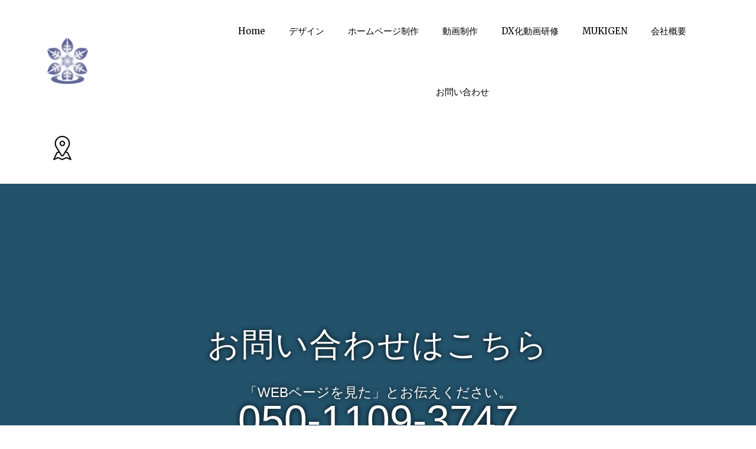

--- FILE ---
content_type: text/html; charset=UTF-8
request_url: https://hana-yuki.co.jp/privacypolicy/attachment/1622/
body_size: 16168
content:
<!DOCTYPE html><html lang="ja
	prefix=og: https://ogp.me/ns#"><head ><!-- Global site tag (gtag.js) - Google Ads: 937218446 -->
<script async src="https://www.googletagmanager.com/gtag/js?id=AW-937218446"></script>
<script>
  window.dataLayer = window.dataLayer || [];
  function gtag(){dataLayer.push(arguments);}
  gtag('js', new Date());

  gtag('config', 'AW-937218446');
</script>	<meta charset="UTF-8" />
	<meta name="viewport" content="width=device-width, initial-scale=1" />
	<title>Icon 01 | 株式会社花雪</title>

		<!-- All in One SEO 4.1.3.4 -->
		<meta property="og:site_name" content="株式会社花雪 |" />
		<meta property="og:type" content="article" />
		<meta property="og:title" content="Icon 01 | 株式会社花雪" />
		<meta property="article:published_time" content="2019-08-05T11:42:46Z" />
		<meta property="article:modified_time" content="2019-08-05T11:42:46Z" />
		<meta name="twitter:card" content="summary" />
		<meta name="twitter:domain" content="hana-yuki.co.jp" />
		<meta name="twitter:title" content="Icon 01 | 株式会社花雪" />
		<!-- All in One SEO -->

<link rel='dns-prefetch' href='//www.googletagmanager.com' />
<link rel='dns-prefetch' href='//s.w.org' />
<link rel="alternate" type="application/rss+xml" title="株式会社花雪 &raquo; フィード" href="https://hana-yuki.co.jp/feed/" />
<link rel="alternate" type="application/rss+xml" title="株式会社花雪 &raquo; コメントフィード" href="https://hana-yuki.co.jp/comments/feed/" />
<link rel="alternate" type="application/rss+xml" title="株式会社花雪 &raquo; Icon 01 のコメントのフィード" href="https://hana-yuki.co.jp/privacypolicy/attachment/1622/feed/" />
<link rel='stylesheet' id='layerslider-css'  href='https://hana-yuki.co.jp/wp-content/plugins/layerslider/static/layerslider/css/layerslider.css?ver=6.8.4' type='text/css' media='all' />
<link rel='stylesheet' id='jupiterx_icons-css'  href='https://hana-yuki.co.jp/wp-content/themes/jupiterx/lib/assets/dist/css/icons-admin.css?ver=1.18.1' type='text/css' media='all' />
<link rel='stylesheet' id='dashicons-css'  href='https://hana-yuki.co.jp/wp-includes/css/dashicons.min.css?ver=5.8.12' type='text/css' media='all' />
<link rel='stylesheet' id='menu-icons-extra-css'  href='https://hana-yuki.co.jp/wp-content/plugins/menu-icons/css/extra.min.css?ver=0.12.9' type='text/css' media='all' />
<link rel='stylesheet' id='wp-block-library-css'  href='https://hana-yuki.co.jp/wp-includes/css/dist/block-library/style.min.css?ver=5.8.12' type='text/css' media='all' />
<style id='wp-block-library-theme-inline-css' type='text/css'>
#start-resizable-editor-section{display:none}.wp-block-audio figcaption{color:#555;font-size:13px;text-align:center}.is-dark-theme .wp-block-audio figcaption{color:hsla(0,0%,100%,.65)}.wp-block-code{font-family:Menlo,Consolas,monaco,monospace;color:#1e1e1e;padding:.8em 1em;border:1px solid #ddd;border-radius:4px}.wp-block-embed figcaption{color:#555;font-size:13px;text-align:center}.is-dark-theme .wp-block-embed figcaption{color:hsla(0,0%,100%,.65)}.blocks-gallery-caption{color:#555;font-size:13px;text-align:center}.is-dark-theme .blocks-gallery-caption{color:hsla(0,0%,100%,.65)}.wp-block-image figcaption{color:#555;font-size:13px;text-align:center}.is-dark-theme .wp-block-image figcaption{color:hsla(0,0%,100%,.65)}.wp-block-pullquote{border-top:4px solid;border-bottom:4px solid;margin-bottom:1.75em;color:currentColor}.wp-block-pullquote__citation,.wp-block-pullquote cite,.wp-block-pullquote footer{color:currentColor;text-transform:uppercase;font-size:.8125em;font-style:normal}.wp-block-quote{border-left:.25em solid;margin:0 0 1.75em;padding-left:1em}.wp-block-quote cite,.wp-block-quote footer{color:currentColor;font-size:.8125em;position:relative;font-style:normal}.wp-block-quote.has-text-align-right{border-left:none;border-right:.25em solid;padding-left:0;padding-right:1em}.wp-block-quote.has-text-align-center{border:none;padding-left:0}.wp-block-quote.is-large,.wp-block-quote.is-style-large{border:none}.wp-block-search .wp-block-search__label{font-weight:700}.wp-block-group.has-background{padding:1.25em 2.375em;margin-top:0;margin-bottom:0}.wp-block-separator{border:none;border-bottom:2px solid;margin-left:auto;margin-right:auto;opacity:.4}.wp-block-separator:not(.is-style-wide):not(.is-style-dots){width:100px}.wp-block-separator.has-background:not(.is-style-dots){border-bottom:none;height:1px}.wp-block-separator.has-background:not(.is-style-wide):not(.is-style-dots){height:2px}.wp-block-table thead{border-bottom:3px solid}.wp-block-table tfoot{border-top:3px solid}.wp-block-table td,.wp-block-table th{padding:.5em;border:1px solid;word-break:normal}.wp-block-table figcaption{color:#555;font-size:13px;text-align:center}.is-dark-theme .wp-block-table figcaption{color:hsla(0,0%,100%,.65)}.wp-block-video figcaption{color:#555;font-size:13px;text-align:center}.is-dark-theme .wp-block-video figcaption{color:hsla(0,0%,100%,.65)}.wp-block-template-part.has-background{padding:1.25em 2.375em;margin-top:0;margin-bottom:0}#end-resizable-editor-section{display:none}
</style>
<link rel='stylesheet' id='jet-engine-frontend-css'  href='https://hana-yuki.co.jp/wp-content/plugins/jet-engine/assets/css/frontend.css?ver=2.8.6' type='text/css' media='all' />
<link rel='stylesheet' id='contact-form-7-css'  href='https://hana-yuki.co.jp/wp-content/plugins/contact-form-7/includes/css/styles.css?ver=5.4.2' type='text/css' media='all' />
<link rel='stylesheet' id='jupiterx-css'  href='https://hana-yuki.co.jp/wp-content/uploads/jupiterx/compiler/jupiterx/1704d3a.css?ver=1.18.1' type='text/css' media='all' />
<link rel='stylesheet' id='font-awesome-all-css'  href='https://hana-yuki.co.jp/wp-content/plugins/jet-menu/assets/public/lib/font-awesome/css/all.min.css?ver=5.12.0' type='text/css' media='all' />
<link rel='stylesheet' id='font-awesome-v4-shims-css'  href='https://hana-yuki.co.jp/wp-content/plugins/jet-menu/assets/public/lib/font-awesome/css/v4-shims.min.css?ver=5.12.0' type='text/css' media='all' />
<link rel='stylesheet' id='jet-menu-public-css'  href='https://hana-yuki.co.jp/wp-content/plugins/jet-menu/assets/public/css/public.css?ver=2.0.9' type='text/css' media='all' />
<link rel='stylesheet' id='jet-popup-frontend-css'  href='https://hana-yuki.co.jp/wp-content/plugins/jet-popup/assets/css/jet-popup-frontend.css?ver=1.5.4' type='text/css' media='all' />
<link rel='stylesheet' id='newpost-catch-css'  href='https://hana-yuki.co.jp/wp-content/plugins/newpost-catch/style.css?ver=5.8.12' type='text/css' media='all' />
<link rel='stylesheet' id='tablepress-default-css'  href='https://hana-yuki.co.jp/wp-content/plugins/tablepress/css/default.min.css?ver=1.14' type='text/css' media='all' />
<link rel='stylesheet' id='jet-elements-css'  href='https://hana-yuki.co.jp/wp-content/plugins/jet-elements/assets/css/jet-elements.css?ver=2.5.8' type='text/css' media='all' />
<link rel='stylesheet' id='jet-elements-skin-css'  href='https://hana-yuki.co.jp/wp-content/plugins/jet-elements/assets/css/jet-elements-skin.css?ver=2.5.8' type='text/css' media='all' />
<link rel='stylesheet' id='elementor-icons-css'  href='https://hana-yuki.co.jp/wp-content/plugins/elementor/assets/lib/eicons/css/elementor-icons.min.css?ver=5.12.0' type='text/css' media='all' />
<link rel='stylesheet' id='elementor-frontend-legacy-css'  href='https://hana-yuki.co.jp/wp-content/plugins/elementor/assets/css/frontend-legacy.min.css?ver=3.3.1' type='text/css' media='all' />
<link rel='stylesheet' id='elementor-frontend-css'  href='https://hana-yuki.co.jp/wp-content/plugins/elementor/assets/css/frontend.min.css?ver=3.3.1' type='text/css' media='all' />
<style id='elementor-frontend-inline-css' type='text/css'>
@font-face{font-family:eicons;src:url(https://hana-yuki.co.jp/wp-content/plugins/elementor/assets/lib/eicons/fonts/eicons.eot?5.10.0);src:url(https://hana-yuki.co.jp/wp-content/plugins/elementor/assets/lib/eicons/fonts/eicons.eot?5.10.0#iefix) format("embedded-opentype"),url(https://hana-yuki.co.jp/wp-content/plugins/elementor/assets/lib/eicons/fonts/eicons.woff2?5.10.0) format("woff2"),url(https://hana-yuki.co.jp/wp-content/plugins/elementor/assets/lib/eicons/fonts/eicons.woff?5.10.0) format("woff"),url(https://hana-yuki.co.jp/wp-content/plugins/elementor/assets/lib/eicons/fonts/eicons.ttf?5.10.0) format("truetype"),url(https://hana-yuki.co.jp/wp-content/plugins/elementor/assets/lib/eicons/fonts/eicons.svg?5.10.0#eicon) format("svg");font-weight:400;font-style:normal}
</style>
<link rel='stylesheet' id='font-awesome-css'  href='https://hana-yuki.co.jp/wp-content/plugins/menu-icons/vendor/codeinwp/icon-picker/css/types/font-awesome.min.css?ver=4.7.0' type='text/css' media='all' />
<link rel='stylesheet' id='raven-frontend-css'  href='https://hana-yuki.co.jp/wp-content/plugins/raven/assets/css/frontend.min.css?ver=1.11.0' type='text/css' media='all' />
<link rel='stylesheet' id='elementor-post-2914-css'  href='https://hana-yuki.co.jp/wp-content/uploads/elementor/css/post-2914.css?ver=1629798922' type='text/css' media='all' />
<link rel='stylesheet' id='jet-blog-css'  href='https://hana-yuki.co.jp/wp-content/plugins/jet-blog/assets/css/jet-blog.css?ver=2.2.14' type='text/css' media='all' />
<link rel='stylesheet' id='jet-tabs-frontend-css'  href='https://hana-yuki.co.jp/wp-content/plugins/jet-tabs/assets/css/jet-tabs-frontend.css?ver=2.1.13' type='text/css' media='all' />
<link rel='stylesheet' id='jet-tricks-frontend-css'  href='https://hana-yuki.co.jp/wp-content/plugins/jet-tricks/assets/css/jet-tricks-frontend.css?ver=1.3.8' type='text/css' media='all' />
<link rel='stylesheet' id='flatpickr-css'  href='https://hana-yuki.co.jp/wp-content/plugins/elementor/assets/lib/flatpickr/flatpickr.min.css?ver=4.1.4' type='text/css' media='all' />
<link rel='stylesheet' id='elementor-global-css'  href='https://hana-yuki.co.jp/wp-content/uploads/elementor/css/global.css?ver=1635933753' type='text/css' media='all' />
<link rel='stylesheet' id='elementor-post-9-css'  href='https://hana-yuki.co.jp/wp-content/uploads/elementor/css/post-9.css?ver=1628172139' type='text/css' media='all' />
<link rel='stylesheet' id='elementor-post-99-css'  href='https://hana-yuki.co.jp/wp-content/uploads/elementor/css/post-99.css?ver=1628163543' type='text/css' media='all' />
<link rel='stylesheet' id='google-fonts-1-css'  href='https://fonts.googleapis.com/css?family=Merriweather%3A100%2C100italic%2C200%2C200italic%2C300%2C300italic%2C400%2C400italic%2C500%2C500italic%2C600%2C600italic%2C700%2C700italic%2C800%2C800italic%2C900%2C900italic&#038;display=auto&#038;ver=5.8.12' type='text/css' media='all' />
<script type='text/javascript' id='layerslider-greensock-js-extra'>
/* <![CDATA[ */
var LS_Meta = {"v":"6.8.4"};
/* ]]> */
</script>
<script type='text/javascript' src='https://hana-yuki.co.jp/wp-content/plugins/layerslider/static/layerslider/js/greensock.js?ver=1.19.0' id='layerslider-greensock-js'></script>
<script type='text/javascript' src='https://hana-yuki.co.jp/wp-includes/js/jquery/jquery.min.js?ver=3.6.0' id='jquery-core-js'></script>
<script type='text/javascript' src='https://hana-yuki.co.jp/wp-includes/js/jquery/jquery-migrate.min.js?ver=3.3.2' id='jquery-migrate-js'></script>
<script type='text/javascript' src='https://hana-yuki.co.jp/wp-content/plugins/layerslider/static/layerslider/js/layerslider.kreaturamedia.jquery.js?ver=6.8.4' id='layerslider-js'></script>
<script type='text/javascript' src='https://hana-yuki.co.jp/wp-content/plugins/layerslider/static/layerslider/js/layerslider.transitions.js?ver=6.8.4' id='layerslider-transitions-js'></script>
<script type='text/javascript' src='https://www.googletagmanager.com/gtag/js?id=UA-144589439-1' async='async' id='jupiterx-gtag-script-js'></script>
<script type='text/javascript' id='jupiterx-gtag-script-js-after'>
	
		window.dataLayer = window.dataLayer || [];
		function gtag(){dataLayer.push(arguments);}
		gtag('js', new Date());
					gtag('config', 'UA-144589439-1', { 'anonymize_ip': true });
			
	
</script>
<script type='text/javascript' src='https://hana-yuki.co.jp/wp-content/themes/jupiterx/lib/admin/assets/lib/webfont/webfont.min.js?ver=1.6.26' id='jupiterx-webfont-js'></script>
<script type='text/javascript' id='jupiterx-webfont-js-after'>
WebFont.load({
			google: {
				families: ['Kaushan Script:100,200,300,400,500,600,700,800,900,100italic,200italic,300italic,400italic,500italic,600italic,700italic,800italic,900italic','Merriweather:100,200,300,400,500,600,700,800,900,100italic,200italic,300italic,400italic,500italic,600italic,700italic,800italic,900italic']
			}
		});
</script>
<meta name="generator" content="Powered by LayerSlider 6.8.4 - Multi-Purpose, Responsive, Parallax, Mobile-Friendly Slider Plugin for WordPress." />
<!-- LayerSlider updates and docs at: https://layerslider.kreaturamedia.com -->
<link rel="https://api.w.org/" href="https://hana-yuki.co.jp/wp-json/" /><link rel="alternate" type="application/json" href="https://hana-yuki.co.jp/wp-json/wp/v2/media/1622" /><link rel="EditURI" type="application/rsd+xml" title="RSD" href="https://hana-yuki.co.jp/xmlrpc.php?rsd" />
<link rel="wlwmanifest" type="application/wlwmanifest+xml" href="https://hana-yuki.co.jp/wp-includes/wlwmanifest.xml" /> 
<meta name="generator" content="WordPress 5.8.12" />
<link rel='shortlink' href='https://hana-yuki.co.jp/?p=1622' />
<link rel="alternate" type="application/json+oembed" href="https://hana-yuki.co.jp/wp-json/oembed/1.0/embed?url=https%3A%2F%2Fhana-yuki.co.jp%2Fprivacypolicy%2Fattachment%2F1622%2F" />
<link rel="alternate" type="text/xml+oembed" href="https://hana-yuki.co.jp/wp-json/oembed/1.0/embed?url=https%3A%2F%2Fhana-yuki.co.jp%2Fprivacypolicy%2Fattachment%2F1622%2F&#038;format=xml" />
<style type="text/css">
.no-js .native-lazyload-js-fallback {
	display: none;
}
</style>
		<meta name="generator" content="Powered by Slider Revolution 6.5.3 - responsive, Mobile-Friendly Slider Plugin for WordPress with comfortable drag and drop interface." />
<link rel="icon" href="https://hana-yuki.co.jp/wp-content/uploads/2019/07/cropped-logo2-32x32.png" sizes="32x32" />
<link rel="icon" href="https://hana-yuki.co.jp/wp-content/uploads/2019/07/cropped-logo2-192x192.png" sizes="192x192" />
<link rel="apple-touch-icon" href="https://hana-yuki.co.jp/wp-content/uploads/2019/07/cropped-logo2-180x180.png" />
<meta name="msapplication-TileImage" content="https://hana-yuki.co.jp/wp-content/uploads/2019/07/cropped-logo2-270x270.png" />
<script type="text/javascript">function setREVStartSize(e){
			//window.requestAnimationFrame(function() {				 
				window.RSIW = window.RSIW===undefined ? window.innerWidth : window.RSIW;	
				window.RSIH = window.RSIH===undefined ? window.innerHeight : window.RSIH;	
				try {								
					var pw = document.getElementById(e.c).parentNode.offsetWidth,
						newh;
					pw = pw===0 || isNaN(pw) ? window.RSIW : pw;
					e.tabw = e.tabw===undefined ? 0 : parseInt(e.tabw);
					e.thumbw = e.thumbw===undefined ? 0 : parseInt(e.thumbw);
					e.tabh = e.tabh===undefined ? 0 : parseInt(e.tabh);
					e.thumbh = e.thumbh===undefined ? 0 : parseInt(e.thumbh);
					e.tabhide = e.tabhide===undefined ? 0 : parseInt(e.tabhide);
					e.thumbhide = e.thumbhide===undefined ? 0 : parseInt(e.thumbhide);
					e.mh = e.mh===undefined || e.mh=="" || e.mh==="auto" ? 0 : parseInt(e.mh,0);		
					if(e.layout==="fullscreen" || e.l==="fullscreen") 						
						newh = Math.max(e.mh,window.RSIH);					
					else{					
						e.gw = Array.isArray(e.gw) ? e.gw : [e.gw];
						for (var i in e.rl) if (e.gw[i]===undefined || e.gw[i]===0) e.gw[i] = e.gw[i-1];					
						e.gh = e.el===undefined || e.el==="" || (Array.isArray(e.el) && e.el.length==0)? e.gh : e.el;
						e.gh = Array.isArray(e.gh) ? e.gh : [e.gh];
						for (var i in e.rl) if (e.gh[i]===undefined || e.gh[i]===0) e.gh[i] = e.gh[i-1];
											
						var nl = new Array(e.rl.length),
							ix = 0,						
							sl;					
						e.tabw = e.tabhide>=pw ? 0 : e.tabw;
						e.thumbw = e.thumbhide>=pw ? 0 : e.thumbw;
						e.tabh = e.tabhide>=pw ? 0 : e.tabh;
						e.thumbh = e.thumbhide>=pw ? 0 : e.thumbh;					
						for (var i in e.rl) nl[i] = e.rl[i]<window.RSIW ? 0 : e.rl[i];
						sl = nl[0];									
						for (var i in nl) if (sl>nl[i] && nl[i]>0) { sl = nl[i]; ix=i;}															
						var m = pw>(e.gw[ix]+e.tabw+e.thumbw) ? 1 : (pw-(e.tabw+e.thumbw)) / (e.gw[ix]);					
						newh =  (e.gh[ix] * m) + (e.tabh + e.thumbh);
					}				
					if(window.rs_init_css===undefined) window.rs_init_css = document.head.appendChild(document.createElement("style"));					
					document.getElementById(e.c).height = newh+"px";
					window.rs_init_css.innerHTML += "#"+e.c+"_wrapper { height: "+newh+"px }";				
				} catch(e){
					console.log("Failure at Presize of Slider:" + e)
				}					   
			//});
		  };</script>
		<style type="text/css" id="wp-custom-css">
			.sp_memu{
	white-space: nowrap !important;
	
}
/* Contact Form7 */
div.contact7 {/*フォーム全体*/
	margin:30px 5px 0px 5px;
	text-align:center;
}
.contact7 dl{
	width: 100%;/*スマホ横サイズ*/
	box-sizing: border-box;
	margin:0 auto;
}
.contact7 dd {/*左：ラベル*/
	text-align:left;
	margin: 0 0 30px 0;
}
.contact7 dt {/*右：フォームオブジェクト*/
	text-align:left;
	font-weight: normal;}
 
.contact7 .must {/* 必須マーク */
	color:#c6056c !important;
	font-size: 0.7em;
	margin-left: 5px;
}

.contact7 .optional {background: #999;}

.contact7 .optional {
	color: #FFF;
	font-size: 0.8em;
	margin-left: 10px;
	letter-spacing: 2px;
}

.contact7 input{	padding: 5px 10px;
  border: 1px solid #aaa;
  background: #FFF;
	width:90%;
}
.contact7 textarea{	width:90%;}
.contact7 input[type="date"]{
    position: relative;
}

.contact7 input[type=date]::-webkit-calendar-picker-indicator {
    position: absolute;
    width:90%;
    height:90%; 
    opacity: 0;
}
.btn_contact7 {text-align: center;}
.btn_contact7 input {/*送信ボタン ON*/
	width:50%;
	height:2.5em;
	background-color: #23526b;
	color: #FFF;
	font-size: 1.1em;
	font-weight: bold;
	letter-spacing: 0.2em;
	border:1px solid #23526b;
	-webkit-transition: 0.3s;
	-moz-transition: 0.3s;
	-o-transition: 0.3s;
	-ms-transition: 0.3s;
	transition: 0.3s;	
}
.btn_contact7 input:hover {/*送信ボタン ON*/
	background-color: #BBB;
	color: #FFF; 
}
/*PC用*/
@media screen and (min-width: 768px) {
.contact7 dl{
	/*width: 70% ;*/
}
	.contact7 dt {/*左：ラベル*/
		float: left;
		clear: left;
		width: 40%;/*↓と揃える*/
text-shadow: 
        #FFF 1px 1px 0, #FFF -1px -1px 0,/*右下、左上*/
        #FFF -1px 1px 0, #FFF 1px -1px 0,/*右上、左下*/
        #FFF 0px 1px 0, #FFF  0-1px 0,/*右、左*/
        #FFF -1px 0 0, #FFF 1px 0 0;/*上、下*/
		}
	.contact7 dd {margin-left: 40%;	}/*↑と揃える*/
}

body .jupiterx-site {
overflow-x: hidden;
}

table th{white-space: nowrap;}
a{transition: all 0.3s ease-out !important;}
/*┫テキスト系┣━━━━━━━━━━━*/
.txt_glow{text-shadow:
   #FFF 2px 0px 2px,
   #FFF -2px 0px 2px,
   #FFF 0px -2px 2px,
   #FFF -2px 0px 2px,
   #FFF 2px 2px 2px,
   #FFF -2px 2px 2px,
   #FFF 2px -2px 2px,
   #FFF -2px -2px 2px,
   #FFF 1px 2px 2px,
   #FFF -1px 2px 2px,
   #FFF 1px -2px 2px,
   #FFF -1px -2px 2px,
   #FFF 2px 1px 2px,
   #FFF -2px 1px 2px,
   #FFF 2px -1px 2px,
   #FFF -2px -1px 2px,
   #FFF 1px 1px 2px,
   #FFF -1px 1px 2px,
   #FFF 1px -1px 2px,
   #FFF -1px -1px 2px;
}
.txt_nrp{white-space: nowrap;}
/*┫PCのみ┣━━━━━━━━━━━━━*/
@media screen and (min-width: 1025px) {
.tbsp_view{display:none}/*TBSPに表示*/
.tb_view{display:none}/*TBに表示*/
}
/*┫PCTBのみ┣━━━━━━━━━━━━*/
@media screen and (min-width: 768px) {
.sp_view{display:none}/*SPのみ表示*/
}
/*┫TBSPのみ┣━━━━━━━━━━━━*/
@media screen and (max-width: 1024px) {
.pc_view{display:none}/*PCのみ表示*/
}
/*┫TBのみ┣━━━━━━━━━━━━━*/
@media screen and (min-width:768px) and (max-width:1024px) {
}
/*┫SPのみ┣━━━━━━━━━━━━━*/
@media screen and (max-width: 767px) {
.pctb_view{display:none}/*PCTBに表示*/
.tb_view{display:none}/*TBに表示*/
}
.elementor-repeater-item-437718c .jet-table__cell-content{
	margin:0px !important;
}
.elementor-repeater-item-437718c .jet-table__cell-inner{
	padding:0px !important;
	  display: block !important;
}

.elementor-repeater-item-437718c .jet-table__cell-content {
	  display: block !important;
}		</style>
		<!-- Begin Mieruca Embed Code -->
<script type="text/javascript" id="mierucajs">
window.__fid = window.__fid || [];__fid.push([493322125]);
(function() {
function mieruca(){if(typeof window.__fjsld != "undefined") return; window.__fjsld = 1; var fjs = document.createElement('script'); fjs.type = 'text/javascript'; fjs.async = true; fjs.id = "fjssync"; var timestamp = new Date;fjs.src = ('https:' == document.location.protocol ? 'https' : 'http') + '://hm.mieru-ca.com/service/js/mieruca-hm.js?v='+ timestamp.getTime(); var x = document.getElementsByTagName('script')[0]; x.parentNode.insertBefore(fjs, x); };
setTimeout(mieruca, 500); document.readyState != "complete" ? (window.attachEvent ? window.attachEvent("onload", mieruca) : window.addEventListener("load", mieruca, false)) : mieruca();
})();
</script>
<!-- End Mieruca Embed Code -->
<script data-ad-client="ca-pub-3852216116842279" async src="https://pagead2.googlesyndication.com/pagead/js/adsbygoogle.js"></script>
</head><body class="attachment attachment-template-default single single-attachment postid-1622 attachmentid-1622 attachment-png no-js jet-desktop-menu-active elementor-default elementor-kit-2914" itemscope="itemscope" itemtype="http://schema.org/WebPage"><a class="jupiterx-a11y jupiterx-a11y-skip-navigation-link" href="#jupiterx-primary">Skip to content</a><div class="jupiterx-site"><header class="jupiterx-header jupiterx-header-custom" data-jupiterx-settings="{&quot;breakpoint&quot;:&quot;767.98&quot;,&quot;template&quot;:&quot;9&quot;,&quot;behavior&quot;:&quot;&quot;}" role="banner" itemscope="itemscope" itemtype="http://schema.org/WPHeader">		<div data-elementor-type="header" data-elementor-id="9" class="elementor elementor-9" data-elementor-settings="[]">
						<div class="elementor-inner">
							<div class="elementor-section-wrap">
							<section class="elementor-section elementor-top-section elementor-element elementor-element-f5fcef9 elementor-section-content-middle elementor-section-boxed elementor-section-height-default elementor-section-height-default" data-id="f5fcef9" data-element_type="section">
						<div class="elementor-container elementor-column-gap-default">
							<div class="elementor-row">
					<div class="elementor-column elementor-col-50 elementor-top-column elementor-element elementor-element-8d65407" data-id="8d65407" data-element_type="column">
			<div class="elementor-column-wrap elementor-element-populated">
							<div class="elementor-widget-wrap">
						<div class="elementor-element elementor-element-7bdf937 elementor-widget elementor-widget-raven-site-logo" data-id="7bdf937" data-element_type="widget" data-widget_type="raven-site-logo.default">
				<div class="elementor-widget-container">
					<div class="raven-widget-wrapper">
			<div class="raven-site-logo">
									<a class="raven-site-logo-link" href="https://hana-yuki.co.jp">
													<img src="http://hana-yuki.co.jp/wp-content/uploads/2019/07/logo2.png" alt="株式会社花雪" class="raven-site-logo-desktop raven-site-logo-tablet raven-site-logo-mobile" data-no-lazy="1" />
													</a>
							</div>
		</div>
				</div>
				</div>
						</div>
					</div>
		</div>
				<div class="elementor-column elementor-col-50 elementor-top-column elementor-element elementor-element-1065b9d" data-id="1065b9d" data-element_type="column">
			<div class="elementor-column-wrap elementor-element-populated">
							<div class="elementor-widget-wrap">
						<div class="elementor-element elementor-element-4f908ce raven-nav-menu-align-center raven-mobile-nav-menu-align-center raven-breakpoint-tablet sp_memu elementor-widget elementor-widget-raven-nav-menu" data-id="4f908ce" data-element_type="widget" data-settings="{&quot;mobile_layout&quot;:&quot;full-screen&quot;,&quot;submenu_space_between&quot;:{&quot;unit&quot;:&quot;px&quot;,&quot;size&quot;:&quot;&quot;,&quot;sizes&quot;:[]},&quot;submenu_opening_position&quot;:&quot;bottom&quot;,&quot;mobile_menu_item_full_width&quot;:&quot;no&quot;}" data-widget_type="raven-nav-menu.default">
				<div class="elementor-widget-container">
					<nav class="raven-nav-menu-main raven-nav-menu-horizontal raven-nav-menu-tablet-horizontal raven-nav-menu-mobile-horizontal raven-nav-icons-hidden-desktop raven-nav-icons-hidden-tablet raven-nav-icons-hidden-mobile">
			<ul id="menu-4f908ce" class="raven-nav-menu"><li class="menu-item menu-item-type-post_type menu-item-object-page menu-item-home menu-item-1801"><a href="https://hana-yuki.co.jp/" class="raven-menu-item raven-link-item ">Home</a></li>
<li class="menu-item menu-item-type-post_type menu-item-object-page menu-item-1169"><a href="https://hana-yuki.co.jp/design/" class="raven-menu-item raven-link-item ">デザイン</a></li>
<li class="menu-item menu-item-type-post_type menu-item-object-page menu-item-has-children menu-item-1166"><a href="https://hana-yuki.co.jp/website/" class="raven-menu-item raven-link-item ">ホームページ制作</a>
<ul class="0 sub-menu raven-submenu">
	<li class="menu-item menu-item-type-post_type menu-item-object-page menu-item-2221"><a href="https://hana-yuki.co.jp/0website/" class="raven-submenu-item raven-link-item ">管理費0円WEB SITE</a></li>
</ul>
</li>
<li class="menu-item menu-item-type-post_type menu-item-object-page menu-item-1170"><a href="https://hana-yuki.co.jp/movie/" class="raven-menu-item raven-link-item ">動画制作</a></li>
<li class="menu-item menu-item-type-post_type menu-item-object-page menu-item-5112"><a href="https://hana-yuki.co.jp/e-learning/" class="raven-menu-item raven-link-item ">DX化動画研修</a></li>
<li class="menu-item menu-item-type-post_type menu-item-object-page menu-item-has-children menu-item-4048"><a href="https://hana-yuki.co.jp/mukigen/" class="raven-menu-item raven-link-item ">MUKIGEN</a>
<ul class="0 sub-menu raven-submenu">
	<li class="menu-item menu-item-type-custom menu-item-object-custom menu-item-2880"><a target="_blank" rel="noopener noreferrer" href="https://hana-yuki.co.jp/r-media/" class="raven-submenu-item raven-link-item ">人材採用の参考書</a></li>
</ul>
</li>
<li class="menu-item menu-item-type-post_type menu-item-object-page menu-item-1171"><a href="https://hana-yuki.co.jp/about/" class="raven-menu-item raven-link-item ">会社概要</a></li>
<li class="menu-item menu-item-type-post_type menu-item-object-page menu-item-1165"><a href="https://hana-yuki.co.jp/contact/" class="raven-menu-item raven-link-item ">お問い合わせ</a></li>
</ul>		</nav>

		<div class="raven-nav-menu-toggle">

						<div class="raven-nav-menu-toggle-button ">
								<span class="fa fa-bars"></span>
								</div>

		</div>
		<nav class="raven-nav-icons-hidden-desktop raven-nav-icons-hidden-tablet raven-nav-icons-hidden-mobile raven-nav-menu-mobile raven-nav-menu-full-screen">
										<div class="raven-nav-menu-close-button">
					<span class="raven-nav-menu-close-icon">&times;</span>
				</div>
						<div class="raven-container">
				<ul id="menu-mobile-4f908ce" class="raven-nav-menu"><li class="menu-item menu-item-type-post_type menu-item-object-page menu-item-home menu-item-1801"><a href="https://hana-yuki.co.jp/" class="raven-menu-item raven-link-item ">Home</a></li>
<li class="menu-item menu-item-type-post_type menu-item-object-page menu-item-1169"><a href="https://hana-yuki.co.jp/design/" class="raven-menu-item raven-link-item ">デザイン</a></li>
<li class="menu-item menu-item-type-post_type menu-item-object-page menu-item-has-children menu-item-1166"><a href="https://hana-yuki.co.jp/website/" class="raven-menu-item raven-link-item ">ホームページ制作</a>
<ul class="0 sub-menu raven-submenu">
	<li class="menu-item menu-item-type-post_type menu-item-object-page menu-item-2221"><a href="https://hana-yuki.co.jp/0website/" class="raven-submenu-item raven-link-item ">管理費0円WEB SITE</a></li>
</ul>
</li>
<li class="menu-item menu-item-type-post_type menu-item-object-page menu-item-1170"><a href="https://hana-yuki.co.jp/movie/" class="raven-menu-item raven-link-item ">動画制作</a></li>
<li class="menu-item menu-item-type-post_type menu-item-object-page menu-item-5112"><a href="https://hana-yuki.co.jp/e-learning/" class="raven-menu-item raven-link-item ">DX化動画研修</a></li>
<li class="menu-item menu-item-type-post_type menu-item-object-page menu-item-has-children menu-item-4048"><a href="https://hana-yuki.co.jp/mukigen/" class="raven-menu-item raven-link-item ">MUKIGEN</a>
<ul class="0 sub-menu raven-submenu">
	<li class="menu-item menu-item-type-custom menu-item-object-custom menu-item-2880"><a target="_blank" rel="noopener noreferrer" href="https://hana-yuki.co.jp/r-media/" class="raven-submenu-item raven-link-item ">人材採用の参考書</a></li>
</ul>
</li>
<li class="menu-item menu-item-type-post_type menu-item-object-page menu-item-1171"><a href="https://hana-yuki.co.jp/about/" class="raven-menu-item raven-link-item ">会社概要</a></li>
<li class="menu-item menu-item-type-post_type menu-item-object-page menu-item-1165"><a href="https://hana-yuki.co.jp/contact/" class="raven-menu-item raven-link-item ">お問い合わせ</a></li>
</ul>			</div>
		</nav>
				</div>
				</div>
						</div>
					</div>
		</div>
								</div>
					</div>
		</section>
				<section class="elementor-section elementor-top-section elementor-element elementor-element-a0d4301 elementor-section-content-middle elementor-hidden-desktop elementor-hidden-tablet elementor-hidden-phone elementor-section-boxed elementor-section-height-default elementor-section-height-default" data-id="a0d4301" data-element_type="section">
						<div class="elementor-container elementor-column-gap-default">
							<div class="elementor-row">
					<div class="elementor-column elementor-col-33 elementor-top-column elementor-element elementor-element-a70ed38" data-id="a70ed38" data-element_type="column">
			<div class="elementor-column-wrap elementor-element-populated">
							<div class="elementor-widget-wrap">
						<div class="elementor-element elementor-element-092f941 elementor-widget elementor-widget-raven-site-logo" data-id="092f941" data-element_type="widget" data-widget_type="raven-site-logo.default">
				<div class="elementor-widget-container">
					<div class="raven-widget-wrapper">
			<div class="raven-site-logo">
									<a class="raven-site-logo-link" href="https://hana-yuki.co.jp">
													<img src="http://hana-yuki.co.jp/wp-content/uploads/2019/07/logo2.png" alt="株式会社花雪" class="raven-site-logo-desktop raven-site-logo-tablet raven-site-logo-mobile" data-no-lazy="1" />
													</a>
							</div>
		</div>
				</div>
				</div>
						</div>
					</div>
		</div>
				<div class="elementor-column elementor-col-33 elementor-top-column elementor-element elementor-element-11567f7" data-id="11567f7" data-element_type="column">
			<div class="elementor-column-wrap elementor-element-populated">
							<div class="elementor-widget-wrap">
						<div class="elementor-element elementor-element-e93525e raven-breakpoint-tablet raven-nav-menu-align-center raven-mobile-nav-menu-align-left elementor-widget elementor-widget-raven-nav-menu" data-id="e93525e" data-element_type="widget" data-settings="{&quot;mobile_layout&quot;:&quot;side&quot;,&quot;side_menu_effect&quot;:&quot;overlay&quot;,&quot;submenu_space_between&quot;:{&quot;unit&quot;:&quot;px&quot;,&quot;size&quot;:&quot;&quot;,&quot;sizes&quot;:[]},&quot;submenu_opening_position&quot;:&quot;bottom&quot;,&quot;side_menu_alignment&quot;:&quot;left&quot;,&quot;menu_container_width&quot;:{&quot;unit&quot;:&quot;px&quot;,&quot;size&quot;:&quot;&quot;,&quot;sizes&quot;:[]},&quot;menu_container_width_tablet&quot;:{&quot;unit&quot;:&quot;px&quot;,&quot;size&quot;:&quot;&quot;,&quot;sizes&quot;:[]},&quot;menu_container_width_mobile&quot;:{&quot;unit&quot;:&quot;px&quot;,&quot;size&quot;:&quot;&quot;,&quot;sizes&quot;:[]}}" data-widget_type="raven-nav-menu.default">
				<div class="elementor-widget-container">
					<nav class="raven-nav-menu-main raven-nav-menu-horizontal raven-nav-menu-tablet-horizontal raven-nav-menu-mobile-horizontal raven-nav-icons-hidden-tablet raven-nav-icons-hidden-mobile">
			<ul id="menu-e93525e" class="raven-nav-menu"><li class="menu-item menu-item-type-post_type menu-item-object-page menu-item-home menu-item-1801"><a href="https://hana-yuki.co.jp/" class="raven-menu-item raven-link-item ">Home</a></li>
<li class="menu-item menu-item-type-post_type menu-item-object-page menu-item-1169"><a href="https://hana-yuki.co.jp/design/" class="raven-menu-item raven-link-item ">デザイン</a></li>
<li class="menu-item menu-item-type-post_type menu-item-object-page menu-item-has-children menu-item-1166"><a href="https://hana-yuki.co.jp/website/" class="raven-menu-item raven-link-item ">ホームページ制作</a>
<ul class="0 sub-menu raven-submenu">
	<li class="menu-item menu-item-type-post_type menu-item-object-page menu-item-2221"><a href="https://hana-yuki.co.jp/0website/" class="raven-submenu-item raven-link-item ">管理費0円WEB SITE</a></li>
</ul>
</li>
<li class="menu-item menu-item-type-post_type menu-item-object-page menu-item-1170"><a href="https://hana-yuki.co.jp/movie/" class="raven-menu-item raven-link-item ">動画制作</a></li>
<li class="menu-item menu-item-type-post_type menu-item-object-page menu-item-5112"><a href="https://hana-yuki.co.jp/e-learning/" class="raven-menu-item raven-link-item ">DX化動画研修</a></li>
<li class="menu-item menu-item-type-post_type menu-item-object-page menu-item-has-children menu-item-4048"><a href="https://hana-yuki.co.jp/mukigen/" class="raven-menu-item raven-link-item ">MUKIGEN</a>
<ul class="0 sub-menu raven-submenu">
	<li class="menu-item menu-item-type-custom menu-item-object-custom menu-item-2880"><a target="_blank" rel="noopener noreferrer" href="https://hana-yuki.co.jp/r-media/" class="raven-submenu-item raven-link-item ">人材採用の参考書</a></li>
</ul>
</li>
<li class="menu-item menu-item-type-post_type menu-item-object-page menu-item-1171"><a href="https://hana-yuki.co.jp/about/" class="raven-menu-item raven-link-item ">会社概要</a></li>
<li class="menu-item menu-item-type-post_type menu-item-object-page menu-item-1165"><a href="https://hana-yuki.co.jp/contact/" class="raven-menu-item raven-link-item ">お問い合わせ</a></li>
</ul>		</nav>

		<div class="raven-nav-menu-toggle">

						<div class="raven-nav-menu-toggle-button ">
								<span class="fa fa-bars"></span>
								</div>

		</div>
		<nav class="raven-nav-icons-hidden-tablet raven-nav-icons-hidden-mobile raven-nav-menu-mobile raven-nav-menu-side">
										<div class="raven-nav-menu-close-button">
					<span class="raven-nav-menu-close-icon">&times;</span>
				</div>
						<div class="raven-container">
				<ul id="menu-mobile-e93525e" class="raven-nav-menu"><li class="menu-item menu-item-type-post_type menu-item-object-page menu-item-home menu-item-1801"><a href="https://hana-yuki.co.jp/" class="raven-menu-item raven-link-item ">Home</a></li>
<li class="menu-item menu-item-type-post_type menu-item-object-page menu-item-1169"><a href="https://hana-yuki.co.jp/design/" class="raven-menu-item raven-link-item ">デザイン</a></li>
<li class="menu-item menu-item-type-post_type menu-item-object-page menu-item-has-children menu-item-1166"><a href="https://hana-yuki.co.jp/website/" class="raven-menu-item raven-link-item ">ホームページ制作</a>
<ul class="0 sub-menu raven-submenu">
	<li class="menu-item menu-item-type-post_type menu-item-object-page menu-item-2221"><a href="https://hana-yuki.co.jp/0website/" class="raven-submenu-item raven-link-item ">管理費0円WEB SITE</a></li>
</ul>
</li>
<li class="menu-item menu-item-type-post_type menu-item-object-page menu-item-1170"><a href="https://hana-yuki.co.jp/movie/" class="raven-menu-item raven-link-item ">動画制作</a></li>
<li class="menu-item menu-item-type-post_type menu-item-object-page menu-item-5112"><a href="https://hana-yuki.co.jp/e-learning/" class="raven-menu-item raven-link-item ">DX化動画研修</a></li>
<li class="menu-item menu-item-type-post_type menu-item-object-page menu-item-has-children menu-item-4048"><a href="https://hana-yuki.co.jp/mukigen/" class="raven-menu-item raven-link-item ">MUKIGEN</a>
<ul class="0 sub-menu raven-submenu">
	<li class="menu-item menu-item-type-custom menu-item-object-custom menu-item-2880"><a target="_blank" rel="noopener noreferrer" href="https://hana-yuki.co.jp/r-media/" class="raven-submenu-item raven-link-item ">人材採用の参考書</a></li>
</ul>
</li>
<li class="menu-item menu-item-type-post_type menu-item-object-page menu-item-1171"><a href="https://hana-yuki.co.jp/about/" class="raven-menu-item raven-link-item ">会社概要</a></li>
<li class="menu-item menu-item-type-post_type menu-item-object-page menu-item-1165"><a href="https://hana-yuki.co.jp/contact/" class="raven-menu-item raven-link-item ">お問い合わせ</a></li>
</ul>			</div>
		</nav>
				</div>
				</div>
						</div>
					</div>
		</div>
				<div class="elementor-column elementor-col-33 elementor-top-column elementor-element elementor-element-bf548a8 elementor-hidden-desktop elementor-hidden-tablet elementor-hidden-phone" data-id="bf548a8" data-element_type="column">
			<div class="elementor-column-wrap elementor-element-populated">
							<div class="elementor-widget-wrap">
						<div class="jet-popup-target elementor-element elementor-element-eb31a77 elementor-align-right elementor-hidden-phone elementor-widget elementor-widget-raven-button" data-id="eb31a77" data-element_type="widget" data-widget_type="raven-button.default">
				<div class="elementor-widget-container">
					<div class="raven-widget-wrapper">
			<a class="raven-button">
				<span class="raven-button-content">
											<span class="raven-button-align-icon-left raven-button-tablet-align-icon- raven-button-mobile-align-icon- raven-button-icon">
													<i class="jupiterx-icon-share-email" aria-hidden="true"></i>
												</span>
										<span class="raven-button-text">
																	</span>
				</span>
			</a>
		</div>
				</div>
				</div>
						</div>
					</div>
		</div>
								</div>
					</div>
		</section>
						</div>
						</div>
					</div>
		</header><main class="jupiterx-main"><div class="jupiterx-main-content"><div class="container"><div class="row"><div id="jupiterx-primary" class="jupiterx-primary col-lg-12"><div class="jupiterx-content" role="main" itemprop="mainEntityOfPage"><article id="1622" class="jupiterx-post post-1622 attachment type-attachment status-inherit hentry" itemscope="itemscope" itemtype="http://schema.org/CreativeWork"><header class="jupiterx-post-header"></header><div class="jupiterx-post-body" itemprop="articleBody"><div class="jupiterx-post-content clearfix" itemprop="text"><p class="attachment"><a href='https://hana-yuki.co.jp/wp-content/uploads/2019/06/Icon-01-1-1.png'><img src="https://hana-yuki.co.jp/wp-content/plugins/lazy-load/images/1x1.trans.gif" data-lazy-src="https://hana-yuki.co.jp/wp-content/plugins/native-lazyload/assets/images/placeholder.svg" width="31" height="41" class="attachment-medium size-medium native-lazyload-js-fallback" alt loading="lazy" data-src="https://hana-yuki.co.jp/wp-content/uploads/2019/06/Icon-01-1-1.png"><noscript><img width="31" height="41" src="https://hana-yuki.co.jp/wp-content/plugins/native-lazyload/assets/images/placeholder.svg" class="attachment-medium size-medium native-lazyload-js-fallback" alt="" loading="lazy" data-src="https://hana-yuki.co.jp/wp-content/uploads/2019/06/Icon-01-1-1.png" /></noscript></a></p>
</div></div></article></div></div></div></div></div></main><footer class="jupiterx-footer" role="contentinfo" itemscope="itemscope" itemtype="http://schema.org/WPFooter">		<div data-elementor-type="footer" data-elementor-id="99" class="elementor elementor-99" data-elementor-settings="[]">
						<div class="elementor-inner">
							<div class="elementor-section-wrap">
							<section class="elementor-section elementor-top-section elementor-element elementor-element-537f44a elementor-hidden-phone elementor-section-boxed elementor-section-height-default elementor-section-height-default" data-id="537f44a" data-element_type="section" data-settings="{&quot;background_background&quot;:&quot;classic&quot;}">
						<div class="elementor-container elementor-column-gap-default">
							<div class="elementor-row">
					<div class="elementor-column elementor-col-100 elementor-top-column elementor-element elementor-element-3d43012" data-id="3d43012" data-element_type="column">
			<div class="elementor-column-wrap elementor-element-populated">
							<div class="elementor-widget-wrap">
						<div class="elementor-element elementor-element-af76a6c elementor-widget elementor-widget-spacer" data-id="af76a6c" data-element_type="widget" data-widget_type="spacer.default">
				<div class="elementor-widget-container">
					<div class="elementor-spacer">
			<div class="elementor-spacer-inner"></div>
		</div>
				</div>
				</div>
				<div class="elementor-element elementor-element-bcf741d elementor-widget elementor-widget-heading" data-id="bcf741d" data-element_type="widget" data-widget_type="heading.default">
				<div class="elementor-widget-container">
			<h2 class="elementor-heading-title elementor-size-default">お問い合わせはこちら</h2>		</div>
				</div>
				<div class="elementor-element elementor-element-99740a4 elementor-widget elementor-widget-heading" data-id="99740a4" data-element_type="widget" data-widget_type="heading.default">
				<div class="elementor-widget-container">
			<h3 class="elementor-heading-title elementor-size-default">「WEBページを見た」とお伝えください。</h3>		</div>
				</div>
				<div class="elementor-element elementor-element-8a5fae1 elementor-widget elementor-widget-heading" data-id="8a5fae1" data-element_type="widget" data-widget_type="heading.default">
				<div class="elementor-widget-container">
			<h3 class="elementor-heading-title elementor-size-default">050-1109-3747</h3>		</div>
				</div>
				<div class="elementor-element elementor-element-9e120a7 elementor-widget elementor-widget-spacer" data-id="9e120a7" data-element_type="widget" data-widget_type="spacer.default">
				<div class="elementor-widget-container">
					<div class="elementor-spacer">
			<div class="elementor-spacer-inner"></div>
		</div>
				</div>
				</div>
				<div class="elementor-element elementor-element-2e57813 elementor-widget elementor-widget-text-editor" data-id="2e57813" data-element_type="widget" data-widget_type="text-editor.default">
				<div class="elementor-widget-container">
								<div class="elementor-text-editor elementor-clearfix">
					<p>LINE・Mailでのお問い合わせに対応しています。</p>					</div>
						</div>
				</div>
				<section class="elementor-section elementor-inner-section elementor-element elementor-element-8be262f elementor-section-boxed elementor-section-height-default elementor-section-height-default" data-id="8be262f" data-element_type="section">
						<div class="elementor-container elementor-column-gap-default">
							<div class="elementor-row">
					<div class="elementor-column elementor-col-50 elementor-inner-column elementor-element elementor-element-9e4d0cf" data-id="9e4d0cf" data-element_type="column" data-settings="{&quot;background_background&quot;:&quot;classic&quot;}">
			<div class="elementor-column-wrap elementor-element-populated">
							<div class="elementor-widget-wrap">
						<div class="elementor-element elementor-element-7393fac elementor-widget elementor-widget-spacer" data-id="7393fac" data-element_type="widget" data-widget_type="spacer.default">
				<div class="elementor-widget-container">
					<div class="elementor-spacer">
			<div class="elementor-spacer-inner"></div>
		</div>
				</div>
				</div>
				<div class="elementor-element elementor-element-7031013 elementor-widget elementor-widget-heading" data-id="7031013" data-element_type="widget" data-widget_type="heading.default">
				<div class="elementor-widget-container">
			<h3 class="elementor-heading-title elementor-size-default">公式LINEへお問い合わせ</h3>		</div>
				</div>
				<div class="elementor-element elementor-element-b5008b6 elementor-widget elementor-widget-spacer" data-id="b5008b6" data-element_type="widget" data-widget_type="spacer.default">
				<div class="elementor-widget-container">
					<div class="elementor-spacer">
			<div class="elementor-spacer-inner"></div>
		</div>
				</div>
				</div>
				<div class="elementor-element elementor-element-3509b1e elementor-align-center elementor-widget elementor-widget-raven-button" data-id="3509b1e" data-element_type="widget" data-widget_type="raven-button.default">
				<div class="elementor-widget-container">
					<div class="raven-widget-wrapper">
			<a class="raven-button raven-button-link" href="http://nav.cx/4ONobZt">
				<span class="raven-button-content">
											<span class="raven-button-align-icon-left raven-button-tablet-align-icon- raven-button-mobile-align-icon- raven-button-icon">
													<i class="fa fa-comments" aria-hidden="true"></i>
												</span>
										<span class="raven-button-text">
						公式LINEはこちら											</span>
				</span>
			</a>
		</div>
				</div>
				</div>
				<div class="elementor-element elementor-element-6f6245d elementor-widget elementor-widget-spacer" data-id="6f6245d" data-element_type="widget" data-widget_type="spacer.default">
				<div class="elementor-widget-container">
					<div class="elementor-spacer">
			<div class="elementor-spacer-inner"></div>
		</div>
				</div>
				</div>
						</div>
					</div>
		</div>
				<div class="elementor-column elementor-col-50 elementor-inner-column elementor-element elementor-element-b13473d" data-id="b13473d" data-element_type="column" data-settings="{&quot;background_background&quot;:&quot;classic&quot;}">
			<div class="elementor-column-wrap elementor-element-populated">
							<div class="elementor-widget-wrap">
						<div class="elementor-element elementor-element-609344e elementor-widget elementor-widget-spacer" data-id="609344e" data-element_type="widget" data-widget_type="spacer.default">
				<div class="elementor-widget-container">
					<div class="elementor-spacer">
			<div class="elementor-spacer-inner"></div>
		</div>
				</div>
				</div>
				<div class="elementor-element elementor-element-c294713 elementor-widget elementor-widget-heading" data-id="c294713" data-element_type="widget" data-widget_type="heading.default">
				<div class="elementor-widget-container">
			<h3 class="elementor-heading-title elementor-size-default">Mailでのお問い合わせはこちら</h3>		</div>
				</div>
				<div class="elementor-element elementor-element-520603e elementor-widget elementor-widget-spacer" data-id="520603e" data-element_type="widget" data-widget_type="spacer.default">
				<div class="elementor-widget-container">
					<div class="elementor-spacer">
			<div class="elementor-spacer-inner"></div>
		</div>
				</div>
				</div>
				<div class="elementor-element elementor-element-1b78ab1 elementor-align-center elementor-widget elementor-widget-raven-button" data-id="1b78ab1" data-element_type="widget" data-widget_type="raven-button.default">
				<div class="elementor-widget-container">
					<div class="raven-widget-wrapper">
			<a class="raven-button raven-button-link" href="https://hana-yuki.co.jp/contact/">
				<span class="raven-button-content">
											<span class="raven-button-align-icon-left raven-button-tablet-align-icon- raven-button-mobile-align-icon- raven-button-icon">
													<i class="fa fa-envelope" aria-hidden="true"></i>
												</span>
										<span class="raven-button-text">
						お問い合わせはこちら											</span>
				</span>
			</a>
		</div>
				</div>
				</div>
				<div class="elementor-element elementor-element-5ad67c2 elementor-widget elementor-widget-spacer" data-id="5ad67c2" data-element_type="widget" data-widget_type="spacer.default">
				<div class="elementor-widget-container">
					<div class="elementor-spacer">
			<div class="elementor-spacer-inner"></div>
		</div>
				</div>
				</div>
						</div>
					</div>
		</div>
								</div>
					</div>
		</section>
				<div class="elementor-element elementor-element-04b2e95 elementor-widget elementor-widget-spacer" data-id="04b2e95" data-element_type="widget" data-widget_type="spacer.default">
				<div class="elementor-widget-container">
					<div class="elementor-spacer">
			<div class="elementor-spacer-inner"></div>
		</div>
				</div>
				</div>
						</div>
					</div>
		</div>
								</div>
					</div>
		</section>
				<section class="elementor-section elementor-top-section elementor-element elementor-element-14a0b50 elementor-hidden-desktop elementor-hidden-tablet elementor-section-boxed elementor-section-height-default elementor-section-height-default" data-id="14a0b50" data-element_type="section" data-settings="{&quot;background_background&quot;:&quot;classic&quot;}">
						<div class="elementor-container elementor-column-gap-default">
							<div class="elementor-row">
					<div class="elementor-column elementor-col-100 elementor-top-column elementor-element elementor-element-31ef55a" data-id="31ef55a" data-element_type="column">
			<div class="elementor-column-wrap elementor-element-populated">
							<div class="elementor-widget-wrap">
						<div class="elementor-element elementor-element-33a9467 elementor-widget elementor-widget-heading" data-id="33a9467" data-element_type="widget" data-widget_type="heading.default">
				<div class="elementor-widget-container">
			<h2 class="elementor-heading-title elementor-size-default">お問い合わせ</h2>		</div>
				</div>
				<div class="elementor-element elementor-element-1ffc5ba elementor-widget elementor-widget-heading" data-id="1ffc5ba" data-element_type="widget" data-widget_type="heading.default">
				<div class="elementor-widget-container">
			<h3 class="elementor-heading-title elementor-size-default">「WEBページを見た」
とお伝えください。</h3>		</div>
				</div>
				<div class="elementor-element elementor-element-a579ac3 elementor-align-center elementor-widget elementor-widget-raven-button" data-id="a579ac3" data-element_type="widget" data-widget_type="raven-button.default">
				<div class="elementor-widget-container">
					<div class="raven-widget-wrapper">
			<a class="raven-button raven-button-link" href="tel:050-1109-3747">
				<span class="raven-button-content">
											<span class="raven-button-align-icon-left raven-button-tablet-align-icon- raven-button-mobile-align-icon- raven-button-icon">
													<i class="fa fa-volume-control-phone" aria-hidden="true"></i>
												</span>
										<span class="raven-button-text">
						050-1109-3747											</span>
				</span>
			</a>
		</div>
				</div>
				</div>
				<div class="elementor-element elementor-element-84bda53 elementor-widget elementor-widget-text-editor" data-id="84bda53" data-element_type="widget" data-widget_type="text-editor.default">
				<div class="elementor-widget-container">
								<div class="elementor-text-editor elementor-clearfix">
					<p>LINE・Mailでのお問い合わせに<br>対応しています。</p>					</div>
						</div>
				</div>
				<section class="elementor-section elementor-inner-section elementor-element elementor-element-7d54077 elementor-section-boxed elementor-section-height-default elementor-section-height-default" data-id="7d54077" data-element_type="section">
						<div class="elementor-container elementor-column-gap-default">
							<div class="elementor-row">
					<div class="elementor-column elementor-col-50 elementor-inner-column elementor-element elementor-element-0ec4b46" data-id="0ec4b46" data-element_type="column" data-settings="{&quot;background_background&quot;:&quot;classic&quot;}">
			<div class="elementor-column-wrap elementor-element-populated">
							<div class="elementor-widget-wrap">
						<div class="elementor-element elementor-element-5efd5a2 elementor-widget elementor-widget-spacer" data-id="5efd5a2" data-element_type="widget" data-widget_type="spacer.default">
				<div class="elementor-widget-container">
					<div class="elementor-spacer">
			<div class="elementor-spacer-inner"></div>
		</div>
				</div>
				</div>
				<div class="elementor-element elementor-element-88de7b4 elementor-widget elementor-widget-heading" data-id="88de7b4" data-element_type="widget" data-widget_type="heading.default">
				<div class="elementor-widget-container">
			<h3 class="elementor-heading-title elementor-size-default">公式LINEへ<br>お問い合わせ</h3>		</div>
				</div>
				<div class="elementor-element elementor-element-b6c26fc elementor-widget elementor-widget-spacer" data-id="b6c26fc" data-element_type="widget" data-widget_type="spacer.default">
				<div class="elementor-widget-container">
					<div class="elementor-spacer">
			<div class="elementor-spacer-inner"></div>
		</div>
				</div>
				</div>
				<div class="elementor-element elementor-element-b1ab8ba elementor-align-center elementor-widget elementor-widget-raven-button" data-id="b1ab8ba" data-element_type="widget" data-widget_type="raven-button.default">
				<div class="elementor-widget-container">
					<div class="raven-widget-wrapper">
			<a class="raven-button raven-button-link" href="http://nav.cx/4ONobZt">
				<span class="raven-button-content">
											<span class="raven-button-align-icon-left raven-button-tablet-align-icon- raven-button-mobile-align-icon- raven-button-icon">
													<i class="fa fa-comments" aria-hidden="true"></i>
												</span>
										<span class="raven-button-text">
						公式LINEはこちら											</span>
				</span>
			</a>
		</div>
				</div>
				</div>
				<div class="elementor-element elementor-element-f30fd3a elementor-widget elementor-widget-spacer" data-id="f30fd3a" data-element_type="widget" data-widget_type="spacer.default">
				<div class="elementor-widget-container">
					<div class="elementor-spacer">
			<div class="elementor-spacer-inner"></div>
		</div>
				</div>
				</div>
						</div>
					</div>
		</div>
				<div class="elementor-column elementor-col-50 elementor-inner-column elementor-element elementor-element-95060a1" data-id="95060a1" data-element_type="column" data-settings="{&quot;background_background&quot;:&quot;classic&quot;}">
			<div class="elementor-column-wrap elementor-element-populated">
							<div class="elementor-widget-wrap">
						<div class="elementor-element elementor-element-26e0405 elementor-widget elementor-widget-spacer" data-id="26e0405" data-element_type="widget" data-widget_type="spacer.default">
				<div class="elementor-widget-container">
					<div class="elementor-spacer">
			<div class="elementor-spacer-inner"></div>
		</div>
				</div>
				</div>
				<div class="elementor-element elementor-element-dc6f8ed elementor-widget elementor-widget-heading" data-id="dc6f8ed" data-element_type="widget" data-widget_type="heading.default">
				<div class="elementor-widget-container">
			<h3 class="elementor-heading-title elementor-size-default">Mailでの<br>お問い合わせ</h3>		</div>
				</div>
				<div class="elementor-element elementor-element-3c89438 elementor-widget elementor-widget-spacer" data-id="3c89438" data-element_type="widget" data-widget_type="spacer.default">
				<div class="elementor-widget-container">
					<div class="elementor-spacer">
			<div class="elementor-spacer-inner"></div>
		</div>
				</div>
				</div>
				<div class="elementor-element elementor-element-2d87f39 elementor-align-center elementor-widget elementor-widget-raven-button" data-id="2d87f39" data-element_type="widget" data-widget_type="raven-button.default">
				<div class="elementor-widget-container">
					<div class="raven-widget-wrapper">
			<a class="raven-button raven-button-link" href="https://hana-yuki.co.jp/contact/">
				<span class="raven-button-content">
											<span class="raven-button-align-icon-left raven-button-tablet-align-icon- raven-button-mobile-align-icon- raven-button-icon">
													<i class="fa fa-envelope" aria-hidden="true"></i>
												</span>
										<span class="raven-button-text">
						お問い合わせはこちら											</span>
				</span>
			</a>
		</div>
				</div>
				</div>
				<div class="elementor-element elementor-element-5ba85e9 elementor-widget elementor-widget-spacer" data-id="5ba85e9" data-element_type="widget" data-widget_type="spacer.default">
				<div class="elementor-widget-container">
					<div class="elementor-spacer">
			<div class="elementor-spacer-inner"></div>
		</div>
				</div>
				</div>
						</div>
					</div>
		</div>
								</div>
					</div>
		</section>
						</div>
					</div>
		</div>
								</div>
					</div>
		</section>
				<section class="elementor-section elementor-top-section elementor-element elementor-element-17dded0 elementor-section-boxed elementor-section-height-default elementor-section-height-default" data-id="17dded0" data-element_type="section" data-settings="{&quot;background_background&quot;:&quot;classic&quot;}">
						<div class="elementor-container elementor-column-gap-default">
							<div class="elementor-row">
					<div class="elementor-column elementor-col-100 elementor-top-column elementor-element elementor-element-9d02f77" data-id="9d02f77" data-element_type="column">
			<div class="elementor-column-wrap elementor-element-populated">
							<div class="elementor-widget-wrap">
						<div class="elementor-element elementor-element-a018bf3 elementor-widget elementor-widget-text-editor" data-id="a018bf3" data-element_type="widget" data-widget_type="text-editor.default">
				<div class="elementor-widget-container">
								<div class="elementor-text-editor elementor-clearfix">
					<p><a href="https://hana-yuki.co.jp/about/" target="_blank" rel="noopener">会社概要</a>　|　<a href="https://hana-yuki.co.jp/transaction/" target="_blank" rel="noopener">特定商取引に基づく表記</a>　|　<a href="https://hana-yuki.co.jp/privacypolicy/" target="_blank" rel="noopener">プライバシーポリシー</a></p>					</div>
						</div>
				</div>
				<div class="elementor-element elementor-element-88f7619 elementor-widget-divider--view-line elementor-widget elementor-widget-divider" data-id="88f7619" data-element_type="widget" data-widget_type="divider.default">
				<div class="elementor-widget-container">
					<div class="elementor-divider">
			<span class="elementor-divider-separator">
						</span>
		</div>
				</div>
				</div>
				<div class="elementor-element elementor-element-3f42e89 elementor-widget elementor-widget-text-editor" data-id="3f42e89" data-element_type="widget" data-widget_type="text-editor.default">
				<div class="elementor-widget-container">
								<div class="elementor-text-editor elementor-clearfix">
					<p>©2019 hanayuki.co., ltd. all right reserved</p>					</div>
						</div>
				</div>
						</div>
					</div>
		</div>
								</div>
					</div>
		</section>
						</div>
						</div>
					</div>
		</footer><div class="jupiterx-corner-buttons" data-jupiterx-scroll="{&quot;offset&quot;:1000}"><button class="jupiterx-scroll-top jupiterx-icon-angle-up" data-jupiterx-scroll-target="0"></button></div></div><script type='text/javascript'>
/* <![CDATA[ */
var hasJetBlogPlaylist = 0;
/* ]]> */
</script>

		<script type="text/javascript">
			window.RS_MODULES = window.RS_MODULES || {};
			window.RS_MODULES.modules = window.RS_MODULES.modules || {};
			window.RS_MODULES.waiting = window.RS_MODULES.waiting || [];
			window.RS_MODULES.defered = true;
			window.RS_MODULES.moduleWaiting = window.RS_MODULES.moduleWaiting || {};
			window.RS_MODULES.type = 'compiled';
		</script>
							<script type="text/x-template" id="mobile-menu-item-template"><li
	:id="'jet-menu-item-'+itemDataObject.itemId"
	:class="itemClasses"
>
	<div
		class="jet-mobile-menu__item-inner"
		tabindex="1"
		:aria-label="itemDataObject.name"
		v-on:click="itemSubHandler"
		v-on:keyup.enter="itemSubHandler"
	>
		<a
			:class="itemLinkClasses"
			:href="itemDataObject.url"
			:rel="itemDataObject.xfn"
			:title="itemDataObject.attrTitle"
			:target="itemDataObject.target"
		>
			<div class="jet-menu-item-wrapper">
				<div
					class="jet-menu-icon"
					v-if="isIconVisible"
					v-html="itemIconHtml"
				></div>
				<div class="jet-menu-name">
					<span
						class="jet-menu-label"
						v-html="itemDataObject.name"
					></span>
					<small
						class="jet-menu-desc"
						v-if="isDescVisible"
						v-html="itemDataObject.description"
					></small>
				</div>
				<small
					class="jet-menu-badge"
					v-if="isBadgeVisible"
				>
					<span class="jet-menu-badge__inner">{{ itemDataObject.badgeText }}</span>
				</small>
			</div>
		</a>
		<span
			class="jet-dropdown-arrow"
			v-if="isSub && !templateLoadStatus"
			v-html="dropdownIconHtml"
			v-on:click="markerSubHandler"
		>
		</span>
		<div
			class="jet-mobile-menu__template-loader"
			v-if="templateLoadStatus"
		>
			<svg xmlns:svg="http://www.w3.org/2000/svg" xmlns="http://www.w3.org/2000/svg" xmlns:xlink="http://www.w3.org/1999/xlink" version="1.0" width="24px" height="25px" viewBox="0 0 128 128" xml:space="preserve">
				<g>
					<linearGradient id="linear-gradient">
						<stop offset="0%" :stop-color="loaderColor" stop-opacity="0"/>
						<stop offset="100%" :stop-color="loaderColor" stop-opacity="1"/>
					</linearGradient>
				<path d="M63.85 0A63.85 63.85 0 1 1 0 63.85 63.85 63.85 0 0 1 63.85 0zm.65 19.5a44 44 0 1 1-44 44 44 44 0 0 1 44-44z" fill="url(#linear-gradient)" fill-rule="evenodd"/>
				<animateTransform attributeName="transform" type="rotate" from="0 64 64" to="360 64 64" dur="1080ms" repeatCount="indefinite"></animateTransform>
				</g>
			</svg>
		</div>
	</div>

	<transition name="menu-container-expand-animation">
		<mobile-menu-list
			v-if="isDropdownLayout && subDropdownVisible"
			:depth="depth+1"
			:children-object="itemDataObject.children"
			:menu-options="menuOptions"
		></mobile-menu-list>
	</transition>

</li>
					</script>					<script type="text/x-template" id="mobile-menu-list-template"><div
	class="jet-mobile-menu__list"
	role="navigation"
>
	<ul class="jet-mobile-menu__items">
		<mobile-menu-item
			v-for="(item, index) in childrenObject"
			:key="item.id"
			:item-data-object="item"
			:depth="depth"
			:menu-options="menuOptions"
		></mobile-menu-item>
	</ul>
</div>
					</script>					<script type="text/x-template" id="mobile-menu-template"><div
	:class="instanceClass"
	v-on:keyup.esc="escapeKeyHandler"
>
	<div
		class="jet-mobile-menu__toggle"
		ref="toggle"
		tabindex="1"
		aria-label="Open/Close Menu"
		v-on:click="menuToggle"
		v-on:keyup.enter="menuToggle"
	>
		<div
			class="jet-mobile-menu__template-loader"
			v-if="toggleLoaderVisible"
		>
			<svg xmlns:svg="http://www.w3.org/2000/svg" xmlns="http://www.w3.org/2000/svg" xmlns:xlink="http://www.w3.org/1999/xlink" version="1.0" width="24px" height="25px" viewBox="0 0 128 128" xml:space="preserve">
				<g>
					<linearGradient id="linear-gradient">
						<stop offset="0%" :stop-color="loaderColor" stop-opacity="0"/>
						<stop offset="100%" :stop-color="loaderColor" stop-opacity="1"/>
					</linearGradient>
				<path d="M63.85 0A63.85 63.85 0 1 1 0 63.85 63.85 63.85 0 0 1 63.85 0zm.65 19.5a44 44 0 1 1-44 44 44 44 0 0 1 44-44z" fill="url(#linear-gradient)" fill-rule="evenodd"/>
				<animateTransform attributeName="transform" type="rotate" from="0 64 64" to="360 64 64" dur="1080ms" repeatCount="indefinite"></animateTransform>
				</g>
			</svg>
		</div>

		<div
			class="jet-mobile-menu__toggle-icon"
			v-if="!menuOpen && !toggleLoaderVisible"
			v-html="toggleClosedIcon"
		></div>
		<div
			class="jet-mobile-menu__toggle-icon"
			v-if="menuOpen && !toggleLoaderVisible"
			v-html="toggleOpenedIcon"
		></div>
		<span
			class="jet-mobile-menu__toggle-text"
			v-if="toggleText"
			v-html="toggleText"
		></span>

	</div>

	<transition name="cover-animation">
		<div
			class="jet-mobile-menu-cover"
			v-if="menuContainerVisible && coverVisible"
			v-on:click="closeMenu"
		></div>
	</transition>

	<transition :name="showAnimation">
		<div
			class="jet-mobile-menu__container"
			v-if="menuContainerVisible"
		>
			<div
				class="jet-mobile-menu__container-inner"
			>
				<div
					class="jet-mobile-menu__header-template"
					v-if="headerTemplateVisible"
				>
					<div
						class="jet-mobile-menu__header-template-content"
						ref="header-template-content"
						v-html="headerContent"
					></div>
				</div>

				<div
					class="jet-mobile-menu__controls"
				>
					<div
						class="jet-mobile-menu__breadcrumbs"
						v-if="isBreadcrumbs"
					>
						<div
							class="jet-mobile-menu__breadcrumb"
							v-for="(item, index) in breadcrumbsData"
							:key="index"
						>
							<div
								class="breadcrumb-label"
								v-on:click="breadcrumbHandle(index+1)"
								v-html="item"
							></div>
							<div
								class="breadcrumb-divider"
								v-html="breadcrumbIcon"
								v-if="(breadcrumbIcon && index !== breadcrumbsData.length-1)"
							>
							</div>
						</div>
					</div>
					<div
						class="jet-mobile-menu__back"
						ref="back"
						tabindex="1"
						aria-label="Close Menu"
						v-if="!isBack && isClose"
						v-html="closeIcon"
						v-on:click="menuToggle"
						v-on:keyup.enter="menuToggle"
					></div>
					<div
						class="jet-mobile-menu__back"
						ref="back"
						tabindex="1"
						aria-label="Back to Prev Items"
						v-if="isBack"
						v-html="backIcon"
						v-on:click="goBack"
						v-on:keyup.enter="goBack"
					></div>
				</div>

				<div
					class="jet-mobile-menu__before-template"
					v-if="beforeTemplateVisible"
				>
					<div
						class="jet-mobile-menu__before-template-content"
						ref="before-template-content"
						v-html="beforeContent"
					></div>
				</div>

				<div
					class="jet-mobile-menu__body"
				>
					<transition :name="animation">
						<mobile-menu-list
							v-if="!templateVisible"
							:key="depth"
							:depth="depth"
							:children-object="itemsList"
							:menu-options="menuOptions"
						></mobile-menu-list>
						<div
							class="jet-mobile-menu__template"
							ref="template-content"
							v-if="templateVisible"
						>
							<div
								class="jet-mobile-menu__template-content"
								v-html="itemTemplateContent"
							></div>
						</div>
					</transition>
				</div>

				<div
					class="jet-mobile-menu__after-template"
					v-if="afterTemplateVisible"
				>
					<div
						class="jet-mobile-menu__after-template-content"
						ref="after-template-content"
						v-html="afterContent"
					></div>
				</div>

			</div>
		</div>
	</transition>
</div>
					</script><div id="jet-popup-494" class="jet-popup jet-popup--front-mode jet-popup--hide-state jet-popup--animation-fade" data-settings="{&quot;id&quot;:&quot;494&quot;,&quot;jet-popup-id&quot;:&quot;jet-popup-494&quot;,&quot;type&quot;:&quot;default&quot;,&quot;animation&quot;:&quot;fade&quot;,&quot;open-trigger&quot;:&quot;attach&quot;,&quot;page-load-delay&quot;:1,&quot;user-inactivity-time&quot;:3,&quot;scrolled-to&quot;:10,&quot;on-date&quot;:&quot;&quot;,&quot;on-time-start&quot;:&quot;&quot;,&quot;on-time-end&quot;:&quot;&quot;,&quot;custom-selector&quot;:&quot;.custom&quot;,&quot;prevent-scrolling&quot;:false,&quot;show-once&quot;:false,&quot;show-again-delay&quot;:&quot;none&quot;,&quot;use-ajax&quot;:true,&quot;force-ajax&quot;:false,&quot;close-on-overlay-click&quot;:true}">
	<div class="jet-popup__inner">
		<div class="jet-popup__overlay"><div class="jet-popup-loader"></div></div>		<div class="jet-popup__container">
			<div class="jet-popup__container-inner">
				<div class="jet-popup__container-overlay"></div>
				<div class="jet-popup__container-content"></div>
			</div>
			<div class="jet-popup__close-button"><i class="fa fa-times" aria-hidden="true"></i></div>		</div>
	</div>
</div>
<script type="text/javascript">
( function() {
	var nativeLazyloadInitialize = function() {
		var lazyElements, script;
		if ( 'loading' in HTMLImageElement.prototype ) {
			lazyElements = [].slice.call( document.querySelectorAll( '.native-lazyload-js-fallback' ) );
			lazyElements.forEach( function( element ) {
				if ( ! element.dataset.src ) {
					return;
				}
				element.src = element.dataset.src;
				delete element.dataset.src;
				if ( element.dataset.srcset ) {
					element.srcset = element.dataset.srcset;
					delete element.dataset.srcset;
				}
				if ( element.dataset.sizes ) {
					element.sizes = element.dataset.sizes;
					delete element.dataset.sizes;
				}
				element.classList.remove( 'native-lazyload-js-fallback' );
			} );
		} else if ( ! document.querySelector( 'script#native-lazyload-fallback' ) ) {
			script = document.createElement( 'script' );
			script.id = 'native-lazyload-fallback';
			script.type = 'text/javascript';
			script.src = 'https://hana-yuki.co.jp/wp-content/plugins/native-lazyload/assets/js/lazyload.js';
			script.defer = true;
			document.body.appendChild( script );
		}
	};
	if ( document.readyState === 'complete' || document.readyState === 'interactive' ) {
		nativeLazyloadInitialize();
	} else {
		window.addEventListener( 'DOMContentLoaded', nativeLazyloadInitialize );
	}
}() );
</script>
		<script type="text/javascript">
		(function() {
			document.body.className = document.body.className.replace('no-js','js');
		}());
	</script>
				<link rel="preload" as="font" id="rs-icon-set-revicon-woff" href="https://hana-yuki.co.jp/wp-content/plugins/revslider/public/assets/fonts/revicons/revicons.woff?5510888" type="font/woff" crossorigin="anonymous" media="all" />
<link rel='stylesheet' id='e-animations-css'  href='https://hana-yuki.co.jp/wp-content/plugins/elementor/assets/lib/animations/animations.min.css?ver=3.3.1' type='text/css' media='all' />
<link rel='stylesheet' id='rs-plugin-settings-css'  href='https://hana-yuki.co.jp/wp-content/plugins/revslider/public/assets/css/rs6.css?ver=6.5.3' type='text/css' media='all' />
<style id='rs-plugin-settings-inline-css' type='text/css'>
#rs-demo-id {}
</style>
<script type='text/javascript' src='https://hana-yuki.co.jp/wp-includes/js/comment-reply.min.js?ver=5.8.12' id='comment-reply-js'></script>
<script type='text/javascript' src='https://hana-yuki.co.jp/wp-includes/js/dist/vendor/regenerator-runtime.min.js?ver=0.13.7' id='regenerator-runtime-js'></script>
<script type='text/javascript' src='https://hana-yuki.co.jp/wp-includes/js/dist/vendor/wp-polyfill.min.js?ver=3.15.0' id='wp-polyfill-js'></script>
<script type='text/javascript' id='contact-form-7-js-extra'>
/* <![CDATA[ */
var wpcf7 = {"api":{"root":"https:\/\/hana-yuki.co.jp\/wp-json\/","namespace":"contact-form-7\/v1"},"cached":"1"};
/* ]]> */
</script>
<script type='text/javascript' src='https://hana-yuki.co.jp/wp-content/plugins/contact-form-7/includes/js/index.js?ver=5.4.2' id='contact-form-7-js'></script>
<script type='text/javascript' src='https://hana-yuki.co.jp/wp-content/plugins/revslider/public/assets/js/rbtools.min.js?ver=6.5.3' defer async id='tp-tools-js'></script>
<script type='text/javascript' src='https://hana-yuki.co.jp/wp-content/plugins/revslider/public/assets/js/rs6.min.js?ver=6.5.3' defer async id='revmin-js'></script>
<script type='text/javascript' src='https://hana-yuki.co.jp/wp-includes/js/underscore.min.js?ver=1.13.1' id='underscore-js'></script>
<script type='text/javascript' src='https://hana-yuki.co.jp/wp-content/themes/jupiterx/lib/assets/dist/js/frontend.min.js?ver=1.18.1' id='jupiterx-js'></script>
<script type='text/javascript' src='https://hana-yuki.co.jp/wp-content/plugins/jet-menu/assets/public/js/vue.min.js?ver=2.6.11' id='jet-vue-js'></script>
<script type='text/javascript' id='jet-menu-public-js-extra'>
/* <![CDATA[ */
var jetMenuPublicSettings = {"version":"2.0.9","ajaxUrl":"https:\/\/hana-yuki.co.jp\/wp-admin\/admin-ajax.php","isMobile":"false","templateApiUrl":"https:\/\/hana-yuki.co.jp\/wp-json\/jet-menu-api\/v1\/elementor-template","menuItemsApiUrl":"https:\/\/hana-yuki.co.jp\/wp-json\/jet-menu-api\/v1\/get-menu-items","restNonce":"0d489ca708","devMode":"false","wpmlLanguageCode":"","menuSettings":{"jetMenuRollUp":"true","jetMenuMouseleaveDelay":500,"jetMenuMegaWidthType":"container","jetMenuMegaWidthSelector":"","jetMenuMegaOpenSubType":"hover","jetMenuMegaAjax":"false"}};
/* ]]> */
</script>
<script type='text/javascript' src='https://hana-yuki.co.jp/wp-content/plugins/jet-menu/assets/public/js/jet-menu-public-script.js?ver=2.0.9' id='jet-menu-public-js'></script>
<script type='text/javascript' id='jet-menu-public-js-after'>
function CxCSSCollector(){"use strict";var t,e=window.CxCollectedCSS;void 0!==e&&((t=document.createElement("style")).setAttribute("title",e.title),t.setAttribute("type",e.type),t.textContent=e.css,document.head.appendChild(t))}CxCSSCollector();
</script>
<script type='text/javascript' src='https://hana-yuki.co.jp/wp-content/plugins/lazy-load/js/jquery.sonar.min.js?ver=0.6.1' id='jquery-sonar-js'></script>
<script type='text/javascript' src='https://hana-yuki.co.jp/wp-content/plugins/lazy-load/js/lazy-load.js?ver=0.6.1' id='wpcom-lazy-load-images-js'></script>
<script type='text/javascript' src='https://hana-yuki.co.jp/wp-includes/js/wp-embed.min.js?ver=5.8.12' id='wp-embed-js'></script>
<script type='text/javascript' src='https://hana-yuki.co.jp/wp-content/plugins/raven/assets/lib/smartmenus/jquery.smartmenus.min.js?ver=1.1.0' id='raven-smartmenus-js'></script>
<script type='text/javascript' src='https://hana-yuki.co.jp/wp-content/plugins/raven/assets/lib/url-polyfill/url-polyfill.min.js?ver=1.1.7' id='raven-url-polyfill-js'></script>
<script type='text/javascript' src='https://hana-yuki.co.jp/wp-content/plugins/elementor/assets/js/webpack.runtime.min.js?ver=3.3.1' id='elementor-webpack-runtime-js'></script>
<script type='text/javascript' src='https://hana-yuki.co.jp/wp-content/plugins/elementor/assets/js/frontend-modules.min.js?ver=3.3.1' id='elementor-frontend-modules-js'></script>
<script type='text/javascript' src='https://hana-yuki.co.jp/wp-content/plugins/elementor/assets/lib/waypoints/waypoints.min.js?ver=4.0.2' id='elementor-waypoints-js'></script>
<script type='text/javascript' src='https://hana-yuki.co.jp/wp-includes/js/jquery/ui/core.min.js?ver=1.12.1' id='jquery-ui-core-js'></script>
<script type='text/javascript' src='https://hana-yuki.co.jp/wp-content/plugins/elementor/assets/lib/swiper/swiper.min.js?ver=5.3.6' id='swiper-js'></script>
<script type='text/javascript' src='https://hana-yuki.co.jp/wp-content/plugins/elementor/assets/lib/share-link/share-link.min.js?ver=3.3.1' id='share-link-js'></script>
<script type='text/javascript' src='https://hana-yuki.co.jp/wp-content/plugins/elementor/assets/lib/dialog/dialog.min.js?ver=4.8.1' id='elementor-dialog-js'></script>
<script type='text/javascript' id='elementor-frontend-js-before'>
var elementorFrontendConfig = {"environmentMode":{"edit":false,"wpPreview":false,"isScriptDebug":false},"i18n":{"shareOnFacebook":"Facebook \u3067\u5171\u6709","shareOnTwitter":"Twitter \u3067\u5171\u6709","pinIt":"\u30d4\u30f3\u3059\u308b","download":"\u30c0\u30a6\u30f3\u30ed\u30fc\u30c9","downloadImage":"\u753b\u50cf\u3092\u30c0\u30a6\u30f3\u30ed\u30fc\u30c9","fullscreen":"\u30d5\u30eb\u30b9\u30af\u30ea\u30fc\u30f3","zoom":"\u30ba\u30fc\u30e0","share":"\u30b7\u30a7\u30a2","playVideo":"\u52d5\u753b\u518d\u751f","previous":"\u524d","next":"\u6b21","close":"\u9589\u3058\u308b"},"is_rtl":false,"breakpoints":{"xs":0,"sm":480,"md":768,"lg":1025,"xl":1440,"xxl":1600},"responsive":{"breakpoints":{"mobile":{"label":"\u30e2\u30d0\u30a4\u30eb","value":767,"direction":"max","is_enabled":true,"default_value":767},"mobile_extra":{"label":"Mobile Extra","value":880,"direction":"max","is_enabled":false,"default_value":880},"tablet":{"label":"\u30bf\u30d6\u30ec\u30c3\u30c8","value":1024,"direction":"max","is_enabled":true,"default_value":1024},"tablet_extra":{"label":"Tablet Extra","value":1365,"direction":"max","is_enabled":false,"default_value":1365},"laptop":{"label":"\u30ce\u30fc\u30c8\u30d6\u30c3\u30af","value":1620,"direction":"max","is_enabled":false,"default_value":1620},"widescreen":{"label":"\u30ef\u30a4\u30c9\u30b9\u30af\u30ea\u30fc\u30f3","value":2400,"direction":"min","is_enabled":false,"default_value":2400}}},"version":"3.3.1","is_static":false,"experimentalFeatures":{"e_import_export":true,"landing-pages":true,"elements-color-picker":true,"admin-top-bar":true},"urls":{"assets":"https:\/\/hana-yuki.co.jp\/wp-content\/plugins\/elementor\/assets\/"},"settings":{"page":[],"editorPreferences":[]},"kit":{"global_image_lightbox":"yes","active_breakpoints":["viewport_mobile","viewport_tablet"],"lightbox_enable_counter":"yes","lightbox_enable_fullscreen":"yes","lightbox_enable_zoom":"yes","lightbox_enable_share":"yes","lightbox_title_src":"title","lightbox_description_src":"description"},"post":{"id":1622,"title":"Icon%2001%20%7C%20%E6%A0%AA%E5%BC%8F%E4%BC%9A%E7%A4%BE%E8%8A%B1%E9%9B%AA","excerpt":"","featuredImage":false}};
</script>
<script type='text/javascript' src='https://hana-yuki.co.jp/wp-content/plugins/elementor/assets/js/frontend.min.js?ver=3.3.1' id='elementor-frontend-js'></script>
<script type='text/javascript' id='jet-elements-js-extra'>
/* <![CDATA[ */
var jetElements = {"ajaxUrl":"https:\/\/hana-yuki.co.jp\/wp-admin\/admin-ajax.php","isMobile":"false","templateApiUrl":"https:\/\/hana-yuki.co.jp\/wp-json\/jet-elements-api\/v1\/elementor-template","devMode":"false","messages":{"invalidMail":"Please specify a valid e-mail"}};
/* ]]> */
</script>
<script type='text/javascript' src='https://hana-yuki.co.jp/wp-content/plugins/jet-elements/assets/js/jet-elements.min.js?ver=2.5.8' id='jet-elements-js'></script>
<script type='text/javascript' src='https://hana-yuki.co.jp/wp-content/plugins/jet-menu/assets/public/js/jet-menu-widgets-scripts.js?ver=2.0.9' id='jet-menu-widgets-scripts-js'></script>
<script type='text/javascript' src='https://hana-yuki.co.jp/wp-content/plugins/jet-elements/assets/js/lib/anime-js/anime.min.js?ver=2.2.0' id='jet-anime-js-js'></script>
<script type='text/javascript' id='jet-popup-frontend-js-extra'>
/* <![CDATA[ */
var jetPopupData = {"elements_data":{"sections":[],"columns":[],"widgets":{"eb31a77":{"attached-popup":"jet-popup-494","trigger-type":"click-self","trigger-custom-selector":""}}},"version":"1.5.4","ajax_url":"https:\/\/hana-yuki.co.jp\/wp-admin\/admin-ajax.php"};
/* ]]> */
</script>
<script type='text/javascript' src='https://hana-yuki.co.jp/wp-content/plugins/jet-popup/assets/js/jet-popup-frontend.js?ver=1.5.4' id='jet-popup-frontend-js'></script>
<script type='text/javascript' id='jet-tabs-frontend-js-extra'>
/* <![CDATA[ */
var JetTabsSettings = {"ajaxurl":"https:\/\/hana-yuki.co.jp\/wp-admin\/admin-ajax.php","isMobile":"false","templateApiUrl":"https:\/\/hana-yuki.co.jp\/wp-json\/jet-tabs-api\/v1\/elementor-template","devMode":"false"};
/* ]]> */
</script>
<script type='text/javascript' src='https://hana-yuki.co.jp/wp-content/plugins/jet-tabs/assets/js/jet-tabs-frontend.min.js?ver=2.1.13' id='jet-tabs-frontend-js'></script>
<script type='text/javascript' src='https://hana-yuki.co.jp/wp-content/plugins/jet-tricks/assets/js/lib/tippy/popperjs.js?ver=2.5.2' id='jet-tricks-popperjs-js'></script>
<script type='text/javascript' src='https://hana-yuki.co.jp/wp-content/plugins/jet-tricks/assets/js/lib/tippy/tippy-bundle.js?ver=6.3.1' id='jet-tricks-tippy-bundle-js'></script>
<script type='text/javascript' id='jet-tricks-frontend-js-extra'>
/* <![CDATA[ */
var JetTricksSettings = {"elements_data":{"sections":{"f5fcef9":{"view_more":false,"particles":"false","particles_json":null},"a0d4301":{"view_more":false,"particles":"false","particles_json":null},"537f44a":{"view_more":false,"particles":"false","particles_json":null},"8be262f":{"view_more":false,"particles":"false","particles_json":null},"14a0b50":{"view_more":false,"particles":"false","particles_json":null},"7d54077":{"view_more":false,"particles":"false","particles_json":null},"17dded0":{"view_more":false,"particles":"false","particles_json":null}},"columns":[],"widgets":{"7bdf937":[],"4f908ce":[],"092f941":[],"e93525e":[],"eb31a77":[],"af76a6c":[],"bcf741d":[],"99740a4":[],"8a5fae1":[],"9e120a7":[],"2e57813":[],"7393fac":[],"7031013":[],"b5008b6":[],"3509b1e":[],"6f6245d":[],"609344e":[],"c294713":[],"520603e":[],"1b78ab1":[],"5ad67c2":[],"04b2e95":[],"33a9467":[],"1ffc5ba":[],"a579ac3":[],"84bda53":[],"5efd5a2":[],"88de7b4":[],"b6c26fc":[],"b1ab8ba":[],"f30fd3a":[],"26e0405":[],"dc6f8ed":[],"3c89438":[],"2d87f39":[],"5ba85e9":[],"a018bf3":[],"88f7619":[],"3f42e89":[]}}};
/* ]]> */
</script>
<script type='text/javascript' src='https://hana-yuki.co.jp/wp-content/plugins/jet-tricks/assets/js/jet-tricks-frontend.js?ver=1.3.8' id='jet-tricks-frontend-js'></script>
<script type='text/javascript' src='https://hana-yuki.co.jp/wp-content/plugins/elementor/assets/js/preloaded-modules.min.js?ver=3.3.1' id='preloaded-modules-js'></script>
<script type='text/javascript' id='wp-util-js-extra'>
/* <![CDATA[ */
var _wpUtilSettings = {"ajax":{"url":"\/wp-admin\/admin-ajax.php"}};
/* ]]> */
</script>
<script type='text/javascript' src='https://hana-yuki.co.jp/wp-includes/js/wp-util.min.js?ver=5.8.12' id='wp-util-js'></script>
<script type='text/javascript' id='raven-frontend-js-extra'>
/* <![CDATA[ */
var ravenFormsTranslations = {"validation":{"required":"Please fill in this field","invalidEmail":"The value is not a valid email address","invalidPhone":"The value should only consist numbers and phone characters (-, +, (), etc)","invalidNumber":"The value is not a valid number","invalidMaxValue":"Value must be less than or equal to MAX_VALUE","invalidMinValue":"Value must be greater than or equal to MIN_VALUE"}};
/* ]]> */
</script>
<script type='text/javascript' src='https://hana-yuki.co.jp/wp-content/plugins/raven/assets/js/frontend.min.js?ver=1.11.0' id='raven-frontend-js'></script>
<script type='text/javascript' id='jet-blog-js-extra'>
/* <![CDATA[ */
var JetBlogSettings = {"ajaxurl":"https:\/\/hana-yuki.co.jp\/wp-admin\/admin-ajax.php"};
/* ]]> */
</script>
<script type='text/javascript' src='https://hana-yuki.co.jp/wp-content/plugins/jet-blog/assets/js/jet-blog.min.js?ver=2.2.14' id='jet-blog-js'></script>
<script type='text/javascript' id='jet-engine-frontend-js-extra'>
/* <![CDATA[ */
var JetEngineSettings = {"ajaxurl":"https:\/\/hana-yuki.co.jp\/wp-admin\/admin-ajax.php","mapPopupTimeout":"400"};
/* ]]> */
</script>
<script type='text/javascript' src='https://hana-yuki.co.jp/wp-content/plugins/jet-engine/assets/js/frontend.js?ver=2.8.6' id='jet-engine-frontend-js'></script>
<script type='text/javascript' src='https://hana-yuki.co.jp/wp-content/plugins/elementor/assets/lib/flatpickr/flatpickr.min.js?ver=4.1.4' id='flatpickr-js'></script>
</body></html>

--- FILE ---
content_type: text/html; charset=utf-8
request_url: https://www.google.com/recaptcha/api2/aframe
body_size: 182
content:
<!DOCTYPE HTML><html><head><meta http-equiv="content-type" content="text/html; charset=UTF-8"></head><body><script nonce="qD601ub623nRr5oRGuYJgw">/** Anti-fraud and anti-abuse applications only. See google.com/recaptcha */ try{var clients={'sodar':'https://pagead2.googlesyndication.com/pagead/sodar?'};window.addEventListener("message",function(a){try{if(a.source===window.parent){var b=JSON.parse(a.data);var c=clients[b['id']];if(c){var d=document.createElement('img');d.src=c+b['params']+'&rc='+(localStorage.getItem("rc::a")?sessionStorage.getItem("rc::b"):"");window.document.body.appendChild(d);sessionStorage.setItem("rc::e",parseInt(sessionStorage.getItem("rc::e")||0)+1);localStorage.setItem("rc::h",'1768785193431');}}}catch(b){}});window.parent.postMessage("_grecaptcha_ready", "*");}catch(b){}</script></body></html>

--- FILE ---
content_type: text/css
request_url: https://hana-yuki.co.jp/wp-content/uploads/elementor/css/post-2914.css?ver=1629798922
body_size: 756
content:
.elementor-kit-2914{--e-global-color-primary:#23526B;--e-global-color-secondary:#606798;--e-global-color-text:#282828;--e-global-color-accent:#E8E6EC;--e-global-color-3de472ac:#D9FEB6;--e-global-color-62c6d9a3:#FEFAB6;--e-global-color-2919f6c4:#B4F1FE;--e-global-color-650adc59:#FFFFFF;--e-global-color-4b695bc3:#FEB4C7;--e-global-color-4752c997:#19C4FC;--e-global-color-41dd72d4:#F55B58;--e-global-color-22e57456:#FC400D;--e-global-color-8082a06:#E8E6EC;}.elementor-section.elementor-section-boxed > .elementor-container{max-width:1140px;}.elementor-widget:not(:last-child){margin-bottom:0px;}{}h1.entry-title{display:var(--page-title-display);}@media(max-width:1024px){.elementor-section.elementor-section-boxed > .elementor-container{max-width:1024px;}}@media(max-width:767px){.elementor-section.elementor-section-boxed > .elementor-container{max-width:767px;}}

--- FILE ---
content_type: text/css
request_url: https://hana-yuki.co.jp/wp-content/uploads/elementor/css/post-9.css?ver=1628172139
body_size: 1304
content:
.elementor-9 .elementor-element.elementor-element-f5fcef9 > .elementor-container > .elementor-row > .elementor-column > .elementor-column-wrap > .elementor-widget-wrap{align-content:center;align-items:center;}.elementor-9 .elementor-element.elementor-element-7bdf937 .raven-site-logo img, .elementor-9 .elementor-element.elementor-element-7bdf937 .raven-site-logo svg{width:26%;}.elementor-9 .elementor-element.elementor-element-7bdf937 .raven-site-logo{text-align:left;}.elementor-9 .elementor-element.elementor-element-1065b9d.elementor-column .elementor-column-wrap{align-items:center;}.elementor-9 .elementor-element.elementor-element-1065b9d.elementor-column .elementor-column-wrap .elementor-widget-wrap{align-items:center;}.elementor-9 .elementor-element.elementor-element-1065b9d.elementor-column .elementor-widget-wrap{align-items:center;}.elementor-9 .elementor-element.elementor-element-1065b9d > .elementor-element-populated{padding:0px 0px 0px 0px;}.elementor-9 .elementor-element.elementor-element-4f908ce .raven-nav-menu-main .raven-nav-menu > li > a.raven-menu-item{font-family:"Merriweather", Sans-serif;font-size:15px;font-weight:normal;line-height:80px;color:#000000;border-color:rgba(0,0,0,0);border-style:solid;border-width:3px 0px 0px 0px;}.elementor-9 .elementor-element.elementor-element-4f908ce .raven-nav-menu-main .raven-nav-menu > li:not(.current-menu-parent):not(.current-menu-ancestor) > a.raven-menu-item:hover:not(.raven-menu-item-active), .elementor-9 .elementor-element.elementor-element-4f908ce .raven-nav-menu-main .raven-nav-menu > li:not(.current-menu-parent):not(.current-menu-ancestor) > a.highlighted:not(.raven-menu-item-active){color:#0c0c0c;border-color:#0c0c0c;border-style:solid;border-width:3px 0px 0px 0px;}.elementor-9 .elementor-element.elementor-element-4f908ce .raven-nav-menu-main .raven-nav-menu > li > a.raven-menu-item-active, .elementor-9 .elementor-element.elementor-element-4f908ce .raven-nav-menu-main .raven-nav-menu > li.current-menu-parent > a, .elementor-9 .elementor-element.elementor-element-4f908ce .raven-nav-menu-main .raven-nav-menu > li.current-menu-ancestor > a{color:#0c0c0c;border-color:#0c0c0c;border-style:solid;border-width:3px 0px 0px 0px;}.elementor-9 .elementor-element.elementor-element-4f908ce .raven-nav-menu-mobile .raven-nav-menu li > a{font-weight:100;color:#000000;}.elementor-9 .elementor-element.elementor-element-4f908ce .raven-nav-menu-mobile .raven-nav-menu li:not(:last-child){border-bottom-style:solid;border-color:#c6c6c6;border-bottom-width:1px;}.elementor-9 .elementor-element.elementor-element-4f908ce .raven-nav-menu-mobile .raven-submenu{border-top-style:solid;border-color:#c6c6c6;border-top-width:1px;}.elementor-9 .elementor-element.elementor-element-4f908ce .raven-nav-menu-mobile .raven-nav-menu li > a:hover{color:#0c0305;background-color:#c6c6c6;}.elementor-9 .elementor-element.elementor-element-4f908ce .raven-nav-menu-mobile .raven-nav-menu li > a.raven-menu-item-active, .elementor-9 .elementor-element.elementor-element-4f908ce .raven-nav-menu-mobile .raven-nav-menu li > a:active{color:#0c0303;background-color:#c6c6c6;}.elementor-9 .elementor-element.elementor-element-4f908ce .raven-nav-menu-toggle{text-align:center;}.elementor-9 .elementor-element.elementor-element-4f908ce .raven-nav-menu-mobile{background-color:#ffffff;border-style:solid;}.elementor-9 .elementor-element.elementor-element-4f908ce .raven-nav-menu-close-button{color:#0c0c0c;}.elementor-9 .elementor-element.elementor-element-a0d4301 > .elementor-container > .elementor-row > .elementor-column > .elementor-column-wrap > .elementor-widget-wrap{align-content:center;align-items:center;}.elementor-9 .elementor-element.elementor-element-092f941 .raven-site-logo img, .elementor-9 .elementor-element.elementor-element-092f941 .raven-site-logo svg{width:26%;}.elementor-9 .elementor-element.elementor-element-092f941 .raven-site-logo{text-align:left;}.elementor-9 .elementor-element.elementor-element-11567f7.elementor-column .elementor-column-wrap{align-items:center;}.elementor-9 .elementor-element.elementor-element-11567f7.elementor-column .elementor-column-wrap .elementor-widget-wrap{align-items:center;}.elementor-9 .elementor-element.elementor-element-11567f7.elementor-column .elementor-widget-wrap{align-items:center;}.elementor-9 .elementor-element.elementor-element-11567f7 > .elementor-element-populated{padding:0px 0px 0px 0px;}.elementor-9 .elementor-element.elementor-element-e93525e .raven-nav-menu-main .raven-nav-menu > li > a.raven-menu-item{font-family:"Merriweather", Sans-serif;font-size:15px;font-weight:normal;line-height:80px;color:#000000;border-color:rgba(0,0,0,0);border-style:solid;border-width:3px 0px 0px 0px;}.elementor-9 .elementor-element.elementor-element-e93525e .raven-nav-menu-main .raven-nav-menu > li:not(.current-menu-parent):not(.current-menu-ancestor) > a.raven-menu-item:hover:not(.raven-menu-item-active), .elementor-9 .elementor-element.elementor-element-e93525e .raven-nav-menu-main .raven-nav-menu > li:not(.current-menu-parent):not(.current-menu-ancestor) > a.highlighted:not(.raven-menu-item-active){color:#0c0c0c;border-color:#0c0c0c;border-style:solid;border-width:3px 0px 0px 0px;}.elementor-9 .elementor-element.elementor-element-e93525e .raven-nav-menu-main .raven-nav-menu > li > a.raven-menu-item-active, .elementor-9 .elementor-element.elementor-element-e93525e .raven-nav-menu-main .raven-nav-menu > li.current-menu-parent > a, .elementor-9 .elementor-element.elementor-element-e93525e .raven-nav-menu-main .raven-nav-menu > li.current-menu-ancestor > a{color:#0c0c0c;border-color:#0c0c0c;border-style:solid;border-width:3px 0px 0px 0px;}.elementor-9 .elementor-element.elementor-element-e93525e .raven-nav-menu-mobile .raven-nav-menu li > a{font-weight:bold;color:#000000;background-color:#ffffff;}.elementor-9 .elementor-element.elementor-element-e93525e .raven-nav-menu-mobile .raven-nav-menu li:not(:last-child){border-bottom-style:solid;border-color:#c6c6c6;border-bottom-width:1px;}.elementor-9 .elementor-element.elementor-element-e93525e .raven-nav-menu-mobile .raven-submenu{border-top-style:solid;border-color:#c6c6c6;border-top-width:1px;}.elementor-9 .elementor-element.elementor-element-e93525e .raven-nav-menu-mobile .raven-nav-menu li > a:hover{color:#000000;background-color:#dbfc00;}.elementor-9 .elementor-element.elementor-element-e93525e .raven-nav-menu-mobile .raven-nav-menu li > a.raven-menu-item-active, .elementor-9 .elementor-element.elementor-element-e93525e .raven-nav-menu-mobile .raven-nav-menu li > a:active{color:#5e5e5e;}.elementor-9 .elementor-element.elementor-element-e93525e .raven-nav-menu-toggle{text-align:center;}.elementor-9 .elementor-element.elementor-element-eb31a77 a.raven-button, .elementor-9 .elementor-element.elementor-element-eb31a77 .raven-button{width:50px;height:50px;padding:8px 0px 0px 0px;background-color:#23526b;background-image:none;border-color:#23526b;border-style:solid;border-width:5px 5px 5px 5px;border-radius:100px 100px 100px 100px;font-family:"Merriweather", Sans-serif;font-size:1px;font-weight:bold;line-height:100px;color:#e8e6ec;}.elementor-9 .elementor-element.elementor-element-eb31a77 a.raven-button:hover, .elementor-9 .elementor-element.elementor-element-eb31a77 .raven-button:hover{background-color:#e8e6ec;background-image:none;border-color:#e8e6ec;border-style:solid;border-width:5px 5px 5px 5px;border-radius:100px 100px 100px 100px;color:#ffffff;}.elementor-9 .elementor-element.elementor-element-eb31a77 > .elementor-widget-container{padding:0px 0px 0px 0px;border-radius:100px 100px 100px 100px;}.elementor-9 .elementor-element.elementor-element-eb31a77:hover > .elementor-widget-container{border-radius:100px 100px 100px 100px;}@media(max-width:1024px){.elementor-9 .elementor-element.elementor-element-1065b9d.elementor-column{order:1;}.elementor-9 .elementor-element.elementor-element-4f908ce .raven-nav-menu-mobile .raven-nav-menu li > a{padding:15px 30px 15px 30px;}.elementor-9 .elementor-element.elementor-element-4f908ce .raven-nav-menu-toggle-button{padding:0px 10px 0px 0px;color:#000000;}.elementor-9 .elementor-element.elementor-element-4f908ce .raven-nav-menu-toggle{text-align:right;}.elementor-9 .elementor-element.elementor-element-4f908ce .raven-nav-menu-toggle-button svg{fill:#000000;}.elementor-9 .elementor-element.elementor-element-4f908ce .hamburger-inner, .elementor-9 .elementor-element.elementor-element-4f908ce .hamburger-inner::after, .elementor-9 .elementor-element.elementor-element-4f908ce .hamburger-inner::before{background-color:#000000;}.elementor-9 .elementor-element.elementor-element-4f908ce .raven-nav-menu-toggle-button:hover{color:#000000;}.elementor-9 .elementor-element.elementor-element-4f908ce .raven-nav-menu-toggle-button:hover svg{fill:#000000;}.elementor-9 .elementor-element.elementor-element-4f908ce .raven-nav-menu-toggle-button:hover .hamburger-inner, .elementor-9 .elementor-element.elementor-element-4f908ce .raven-nav-menu-toggle-button:hover  .hamburger-inner::after, .elementor-9 .elementor-element.elementor-element-4f908ce .raven-nav-menu-toggle-button:hover  .hamburger-inner::before{background-color:#000000;}.elementor-9 .elementor-element.elementor-element-4f908ce .raven-nav-menu-mobile{padding:0px 0px 0px 0px;}.elementor-9 .elementor-element.elementor-element-4f908ce > .elementor-widget-container{margin:15px 20px 14px 0px;}.elementor-9 .elementor-element.elementor-element-f5fcef9{padding:10px 20px 0px 20px;}.elementor-9 .elementor-element.elementor-element-11567f7.elementor-column{order:1;}.elementor-9 .elementor-element.elementor-element-e93525e .raven-nav-menu-mobile .raven-nav-menu li > a{padding:15px 0px 15px 30px;}.elementor-9 .elementor-element.elementor-element-e93525e .raven-nav-menu-toggle-button{padding:0px 10px 0px 0px;color:#000000;}.elementor-9 .elementor-element.elementor-element-e93525e .raven-nav-menu-toggle{text-align:right;}.elementor-9 .elementor-element.elementor-element-e93525e .raven-nav-menu-toggle-button svg{fill:#000000;}.elementor-9 .elementor-element.elementor-element-e93525e .hamburger-inner, .elementor-9 .elementor-element.elementor-element-e93525e .hamburger-inner::after, .elementor-9 .elementor-element.elementor-element-e93525e .hamburger-inner::before{background-color:#000000;}.elementor-9 .elementor-element.elementor-element-e93525e .raven-nav-menu-toggle-button:hover{color:#000000;}.elementor-9 .elementor-element.elementor-element-e93525e .raven-nav-menu-toggle-button:hover svg{fill:#000000;}.elementor-9 .elementor-element.elementor-element-e93525e .raven-nav-menu-toggle-button:hover .hamburger-inner, .elementor-9 .elementor-element.elementor-element-e93525e .raven-nav-menu-toggle-button:hover  .hamburger-inner::after, .elementor-9 .elementor-element.elementor-element-e93525e .raven-nav-menu-toggle-button:hover  .hamburger-inner::before{background-color:#000000;}.elementor-9 .elementor-element.elementor-element-e93525e .raven-nav-menu-mobile{padding:0px 0px 0px 0px;}.elementor-9 .elementor-element.elementor-element-a0d4301{padding:10px 20px 0px 20px;}}@media(min-width:768px){.elementor-9 .elementor-element.elementor-element-8d65407{width:25%;}.elementor-9 .elementor-element.elementor-element-1065b9d{width:75%;}.elementor-9 .elementor-element.elementor-element-a70ed38{width:25%;}.elementor-9 .elementor-element.elementor-element-11567f7{width:68.997%;}.elementor-9 .elementor-element.elementor-element-bf548a8{width:6%;}}@media(max-width:1024px) and (min-width:768px){.elementor-9 .elementor-element.elementor-element-8d65407{width:50%;}.elementor-9 .elementor-element.elementor-element-1065b9d{width:10%;}.elementor-9 .elementor-element.elementor-element-a70ed38{width:50%;}.elementor-9 .elementor-element.elementor-element-11567f7{width:10%;}.elementor-9 .elementor-element.elementor-element-bf548a8{width:40%;}}@media(max-width:767px){.elementor-9 .elementor-element.elementor-element-8d65407{width:80%;}.elementor-9 .elementor-element.elementor-element-1065b9d{width:20%;}.elementor-9 .elementor-element.elementor-element-4f908ce .raven-nav-menu-mobile .raven-nav-menu li > a{line-height:1em;letter-spacing:0.3px;padding:10% 20% 10% 20%;}.elementor-9 .elementor-element.elementor-element-4f908ce .raven-nav-menu-mobile{padding:0px 0px 0px 0px;}.elementor-9 .elementor-element.elementor-element-4f908ce .raven-nav-menu-close-button{width:44px;height:44px;font-size:44px;}.elementor-9 .elementor-element.elementor-element-f5fcef9{padding:10px 20px 0px 20px;}.elementor-9 .elementor-element.elementor-element-a70ed38{width:40%;}.elementor-9 .elementor-element.elementor-element-11567f7{width:14%;}.elementor-9 .elementor-element.elementor-element-e93525e .raven-nav-menu-mobile .raven-nav-menu li > a{padding:15px 0px 15px 30px;}.elementor-9 .elementor-element.elementor-element-e93525e .raven-nav-menu-toggle{text-align:right;}.elementor-9 .elementor-element.elementor-element-e93525e .raven-nav-menu-toggle-button{color:#000000;}.elementor-9 .elementor-element.elementor-element-e93525e .raven-nav-menu-toggle-button svg{fill:#000000;}.elementor-9 .elementor-element.elementor-element-e93525e .hamburger-inner, .elementor-9 .elementor-element.elementor-element-e93525e .hamburger-inner::after, .elementor-9 .elementor-element.elementor-element-e93525e .hamburger-inner::before{background-color:#000000;}.elementor-9 .elementor-element.elementor-element-e93525e .raven-nav-menu-toggle-button:hover{color:#000000;}.elementor-9 .elementor-element.elementor-element-e93525e .raven-nav-menu-toggle-button:hover svg{fill:#000000;}.elementor-9 .elementor-element.elementor-element-e93525e .raven-nav-menu-toggle-button:hover .hamburger-inner, .elementor-9 .elementor-element.elementor-element-e93525e .raven-nav-menu-toggle-button:hover  .hamburger-inner::after, .elementor-9 .elementor-element.elementor-element-e93525e .raven-nav-menu-toggle-button:hover  .hamburger-inner::before{background-color:#000000;}.elementor-9 .elementor-element.elementor-element-e93525e .raven-nav-menu-mobile{padding:0px 0px 0px 0px;}.elementor-9 .elementor-element.elementor-element-bf548a8{width:46%;}.elementor-9 .elementor-element.elementor-element-a0d4301{padding:10px 20px 0px 20px;}}

--- FILE ---
content_type: text/css
request_url: https://hana-yuki.co.jp/wp-content/uploads/elementor/css/post-99.css?ver=1628163543
body_size: 1713
content:
.elementor-99 .elementor-element.elementor-element-af76a6c .elementor-spacer-inner{height:20px;}.elementor-99 .elementor-element.elementor-element-bcf741d{text-align:center;}.elementor-99 .elementor-element.elementor-element-bcf741d .elementor-heading-title{color:#ffffff;font-size:55px;line-height:1.5em;letter-spacing:2px;text-shadow:0px 0px 8px #000000;}.elementor-99 .elementor-element.elementor-element-bcf741d > .elementor-widget-container{margin:50px 0px 30px 0px;padding:0px 0px 0px 0px;}.elementor-99 .elementor-element.elementor-element-99740a4{text-align:center;}.elementor-99 .elementor-element.elementor-element-99740a4 .elementor-heading-title{color:#ffffff;font-family:"Georgia", Sans-serif;font-size:23px;text-shadow:0px 0px 10px #000000;}.elementor-99 .elementor-element.elementor-element-8a5fae1{text-align:center;}.elementor-99 .elementor-element.elementor-element-8a5fae1 .elementor-heading-title{color:#ffffff;font-family:"Georgia", Sans-serif;font-size:70px;text-shadow:0px 0px 10px #000000;}.elementor-99 .elementor-element.elementor-element-9e120a7 .elementor-spacer-inner{height:50px;}.elementor-99 .elementor-element.elementor-element-2e57813{text-align:center;color:#ffffff;font-size:20px;line-height:1.5em;letter-spacing:2px;}.elementor-99 .elementor-element.elementor-element-2e57813 > .elementor-widget-container{margin:0px 0px 0px 0px;padding:0px 50px 0px 50px;}.elementor-99 .elementor-element.elementor-element-9e4d0cf:not(.elementor-motion-effects-element-type-background) > .elementor-column-wrap, .elementor-99 .elementor-element.elementor-element-9e4d0cf > .elementor-column-wrap > .elementor-motion-effects-container > .elementor-motion-effects-layer{background-color:rgba(255,255,255,0.22);}.elementor-99 .elementor-element.elementor-element-9e4d0cf > .elementor-element-populated{border-style:solid;border-width:1px 1px 1px 1px;border-color:#ffffff;transition:background 0.3s, border 0.3s, border-radius 0.3s, box-shadow 0.3s;margin:0px 20px 0px 0px;padding:10px 0px 10px 0px;}.elementor-99 .elementor-element.elementor-element-9e4d0cf > .elementor-element-populated > .elementor-background-overlay{transition:background 0.3s, border-radius 0.3s, opacity 0.3s;}.elementor-99 .elementor-element.elementor-element-7393fac .elementor-spacer-inner{height:20px;}.elementor-99 .elementor-element.elementor-element-7031013{text-align:center;}.elementor-99 .elementor-element.elementor-element-7031013 .elementor-heading-title{color:#ffffff;font-family:"Arial", Sans-serif;font-size:35px;line-height:1.5em;letter-spacing:2px;text-shadow:0px 0px 8px #0c0c0c;}.elementor-99 .elementor-element.elementor-element-7031013 > .elementor-widget-container{margin:0px 0px 0px 0px;padding:0px 0px 0px 0px;}.elementor-99 .elementor-element.elementor-element-b5008b6 .elementor-spacer-inner{height:20px;}.elementor-99 .elementor-element.elementor-element-3509b1e a.raven-button, .elementor-99 .elementor-element.elementor-element-3509b1e .raven-button{width:60%;height:60px;background-color:#00b900;background-image:none;border-color:#00b900;border-style:solid;border-width:1px 1px 1px 1px;border-radius:100px 100px 100px 100px;font-family:"Arial", Sans-serif;font-size:20px;font-weight:100;letter-spacing:3px;color:#ffffff;}.elementor-99 .elementor-element.elementor-element-3509b1e a.raven-button:hover, .elementor-99 .elementor-element.elementor-element-3509b1e .raven-button:hover{background-color:#ffffff;background-image:none;color:#00b900;}.elementor-99 .elementor-element.elementor-element-6f6245d .elementor-spacer-inner{height:20px;}.elementor-99 .elementor-element.elementor-element-b13473d:not(.elementor-motion-effects-element-type-background) > .elementor-column-wrap, .elementor-99 .elementor-element.elementor-element-b13473d > .elementor-column-wrap > .elementor-motion-effects-container > .elementor-motion-effects-layer{background-color:rgba(255,255,255,0.22);}.elementor-99 .elementor-element.elementor-element-b13473d > .elementor-element-populated{border-style:solid;border-width:1px 1px 1px 1px;border-color:#ffffff;transition:background 0.3s, border 0.3s, border-radius 0.3s, box-shadow 0.3s;margin:0px 0px 0px 20px;padding:10px 0px 10px 0px;}.elementor-99 .elementor-element.elementor-element-b13473d > .elementor-element-populated > .elementor-background-overlay{transition:background 0.3s, border-radius 0.3s, opacity 0.3s;}.elementor-99 .elementor-element.elementor-element-609344e .elementor-spacer-inner{height:20px;}.elementor-99 .elementor-element.elementor-element-c294713{text-align:center;}.elementor-99 .elementor-element.elementor-element-c294713 .elementor-heading-title{color:#ffffff;font-family:"Arial", Sans-serif;font-size:35px;line-height:1.5em;letter-spacing:0px;text-shadow:0px 0px 8px #0c0c0c;}.elementor-99 .elementor-element.elementor-element-c294713 > .elementor-widget-container{margin:0px 0px 0px 0px;padding:0px 0px 0px 0px;}.elementor-99 .elementor-element.elementor-element-520603e .elementor-spacer-inner{height:20px;}.elementor-99 .elementor-element.elementor-element-1b78ab1 a.raven-button, .elementor-99 .elementor-element.elementor-element-1b78ab1 .raven-button{width:60%;height:60px;background-color:#23526b;background-image:none;border-color:#23526b;border-style:solid;border-width:1px 1px 1px 1px;border-radius:100px 100px 100px 100px;font-family:"Arial", Sans-serif;font-size:20px;font-weight:100;letter-spacing:0.7px;color:#ffffff;}.elementor-99 .elementor-element.elementor-element-1b78ab1 a.raven-button:hover, .elementor-99 .elementor-element.elementor-element-1b78ab1 .raven-button:hover{background-color:#ffffff;background-image:none;color:#23526b;}.elementor-99 .elementor-element.elementor-element-5ad67c2 .elementor-spacer-inner{height:20px;}.elementor-99 .elementor-element.elementor-element-04b2e95 .elementor-spacer-inner{height:35px;}.elementor-99 .elementor-element.elementor-element-537f44a:not(.elementor-motion-effects-element-type-background), .elementor-99 .elementor-element.elementor-element-537f44a > .elementor-motion-effects-container > .elementor-motion-effects-layer{background-color:#23526b;}.elementor-99 .elementor-element.elementor-element-537f44a{transition:background 0.3s, border 0.3s, border-radius 0.3s, box-shadow 0.3s;padding:150px 0px 60px 0px;}.elementor-99 .elementor-element.elementor-element-537f44a > .elementor-background-overlay{transition:background 0.3s, border-radius 0.3s, opacity 0.3s;}.elementor-99 .elementor-element.elementor-element-33a9467{text-align:center;}.elementor-99 .elementor-element.elementor-element-33a9467 .elementor-heading-title{color:#ffffff;font-size:55px;line-height:1.5em;letter-spacing:2px;text-shadow:0px 0px 8px #000000;}.elementor-99 .elementor-element.elementor-element-33a9467 > .elementor-widget-container{margin:50px 0px 30px 0px;padding:0px 0px 0px 0px;}.elementor-99 .elementor-element.elementor-element-1ffc5ba{text-align:center;}.elementor-99 .elementor-element.elementor-element-1ffc5ba .elementor-heading-title{color:#ffffff;font-family:"Georgia", Sans-serif;font-size:23px;text-shadow:0px 0px 10px #000000;}.elementor-99 .elementor-element.elementor-element-a579ac3 a.raven-button, .elementor-99 .elementor-element.elementor-element-a579ac3 .raven-button{width:60%;height:60px;background-color:#ffffff;background-image:none;border-color:#ffffff;border-style:solid;border-width:1px 1px 1px 1px;border-radius:100px 100px 100px 100px;font-size:20px;font-weight:100;letter-spacing:3px;color:#23526b;}.elementor-99 .elementor-element.elementor-element-a579ac3 a.raven-button:hover, .elementor-99 .elementor-element.elementor-element-a579ac3 .raven-button:hover{background-color:#23526b;background-image:none;border-color:#23526b;border-style:solid;box-shadow:0px 0px 10px 0px rgba(0,0,0,0.5);color:#ffffff;}.elementor-99 .elementor-element.elementor-element-84bda53{text-align:center;color:#ffffff;font-size:20px;line-height:1.5em;letter-spacing:2px;}.elementor-99 .elementor-element.elementor-element-84bda53 > .elementor-widget-container{margin:0px 0px 0px 0px;padding:0px 50px 0px 50px;}.elementor-99 .elementor-element.elementor-element-0ec4b46:not(.elementor-motion-effects-element-type-background) > .elementor-column-wrap, .elementor-99 .elementor-element.elementor-element-0ec4b46 > .elementor-column-wrap > .elementor-motion-effects-container > .elementor-motion-effects-layer{background-color:rgba(255,255,255,0.22);}.elementor-99 .elementor-element.elementor-element-0ec4b46 > .elementor-element-populated{border-style:solid;border-width:1px 1px 1px 1px;border-color:#ffffff;transition:background 0.3s, border 0.3s, border-radius 0.3s, box-shadow 0.3s;margin:20px 10px 10px 10px;padding:10px 0px 10px 0px;}.elementor-99 .elementor-element.elementor-element-0ec4b46 > .elementor-element-populated > .elementor-background-overlay{transition:background 0.3s, border-radius 0.3s, opacity 0.3s;}.elementor-99 .elementor-element.elementor-element-5efd5a2 .elementor-spacer-inner{height:20px;}.elementor-99 .elementor-element.elementor-element-88de7b4{text-align:center;}.elementor-99 .elementor-element.elementor-element-88de7b4 .elementor-heading-title{color:#ffffff;font-family:"Arial", Sans-serif;font-size:35px;line-height:1.5em;letter-spacing:2px;text-shadow:0px 0px 8px #0c0c0c;}.elementor-99 .elementor-element.elementor-element-88de7b4 > .elementor-widget-container{margin:0px 0px 0px 0px;padding:0px 0px 0px 0px;}.elementor-99 .elementor-element.elementor-element-b6c26fc .elementor-spacer-inner{height:20px;}.elementor-99 .elementor-element.elementor-element-b1ab8ba a.raven-button, .elementor-99 .elementor-element.elementor-element-b1ab8ba .raven-button{width:60%;height:60px;background-color:#00b900;background-image:none;border-color:#00b900;border-style:solid;border-width:1px 1px 1px 1px;border-radius:100px 100px 100px 100px;font-family:"Arial", Sans-serif;font-size:20px;font-weight:100;letter-spacing:3px;color:#ffffff;}.elementor-99 .elementor-element.elementor-element-b1ab8ba a.raven-button:hover, .elementor-99 .elementor-element.elementor-element-b1ab8ba .raven-button:hover{background-color:#ffffff;background-image:none;color:#00b900;}.elementor-99 .elementor-element.elementor-element-f30fd3a .elementor-spacer-inner{height:20px;}.elementor-99 .elementor-element.elementor-element-95060a1:not(.elementor-motion-effects-element-type-background) > .elementor-column-wrap, .elementor-99 .elementor-element.elementor-element-95060a1 > .elementor-column-wrap > .elementor-motion-effects-container > .elementor-motion-effects-layer{background-color:rgba(255,255,255,0.22);}.elementor-99 .elementor-element.elementor-element-95060a1 > .elementor-element-populated{border-style:solid;border-width:1px 1px 1px 1px;border-color:#ffffff;transition:background 0.3s, border 0.3s, border-radius 0.3s, box-shadow 0.3s;margin:10px 10px 0px 10px;padding:10px 0px 10px 0px;}.elementor-99 .elementor-element.elementor-element-95060a1 > .elementor-element-populated > .elementor-background-overlay{transition:background 0.3s, border-radius 0.3s, opacity 0.3s;}.elementor-99 .elementor-element.elementor-element-26e0405 .elementor-spacer-inner{height:20px;}.elementor-99 .elementor-element.elementor-element-dc6f8ed{text-align:center;}.elementor-99 .elementor-element.elementor-element-dc6f8ed .elementor-heading-title{color:#ffffff;font-family:"Arial", Sans-serif;font-size:35px;line-height:1.5em;letter-spacing:0px;text-shadow:0px 0px 8px #0c0c0c;}.elementor-99 .elementor-element.elementor-element-dc6f8ed > .elementor-widget-container{margin:0px 0px 0px 0px;padding:0px 0px 0px 0px;}.elementor-99 .elementor-element.elementor-element-3c89438 .elementor-spacer-inner{height:20px;}.elementor-99 .elementor-element.elementor-element-2d87f39 a.raven-button, .elementor-99 .elementor-element.elementor-element-2d87f39 .raven-button{width:60%;height:60px;background-color:#23526b;background-image:none;border-color:#23526b;border-style:solid;border-width:1px 1px 1px 1px;border-radius:100px 100px 100px 100px;font-family:"Arial", Sans-serif;font-size:20px;font-weight:100;letter-spacing:0.7px;color:#ffffff;}.elementor-99 .elementor-element.elementor-element-2d87f39 a.raven-button:hover, .elementor-99 .elementor-element.elementor-element-2d87f39 .raven-button:hover{background-color:#ffffff;background-image:none;color:#23526b;}.elementor-99 .elementor-element.elementor-element-5ba85e9 .elementor-spacer-inner{height:20px;}.elementor-99 .elementor-element.elementor-element-14a0b50:not(.elementor-motion-effects-element-type-background), .elementor-99 .elementor-element.elementor-element-14a0b50 > .elementor-motion-effects-container > .elementor-motion-effects-layer{background-color:#23526b;}.elementor-99 .elementor-element.elementor-element-14a0b50{transition:background 0.3s, border 0.3s, border-radius 0.3s, box-shadow 0.3s;padding:150px 0px 60px 0px;}.elementor-99 .elementor-element.elementor-element-14a0b50 > .elementor-background-overlay{transition:background 0.3s, border-radius 0.3s, opacity 0.3s;}.elementor-99 .elementor-element.elementor-element-a018bf3{text-align:center;}.elementor-99 .elementor-element.elementor-element-a018bf3 > .elementor-widget-container{margin:20px 0px 0px 0px;padding:0px 0px 0px 0px;}.elementor-99 .elementor-element.elementor-element-88f7619{--divider-border-style:solid;--divider-color:rgba(0,0,0,0.33);--divider-border-width:1px;}.elementor-99 .elementor-element.elementor-element-88f7619 .elementor-divider-separator{width:100%;}.elementor-99 .elementor-element.elementor-element-88f7619 .elementor-divider{padding-top:15px;padding-bottom:15px;}.elementor-99 .elementor-element.elementor-element-3f42e89{text-align:center;color:#777777;font-size:14px;font-weight:600;}.elementor-99 .elementor-element.elementor-element-17dded0:not(.elementor-motion-effects-element-type-background), .elementor-99 .elementor-element.elementor-element-17dded0 > .elementor-motion-effects-container > .elementor-motion-effects-layer{background-color:#ffffff;}.elementor-99 .elementor-element.elementor-element-17dded0{transition:background 0.3s, border 0.3s, border-radius 0.3s, box-shadow 0.3s;padding:0px 0px 120px 0px;}.elementor-99 .elementor-element.elementor-element-17dded0 > .elementor-background-overlay{transition:background 0.3s, border-radius 0.3s, opacity 0.3s;}@media(max-width:1024px){.elementor-99 .elementor-element.elementor-element-3d43012 > .elementor-element-populated{padding:0px 0px 30px 0px;}.elementor-99 .elementor-element.elementor-element-537f44a{padding:60px 0px 60px 0px;}.elementor-99 .elementor-element.elementor-element-31ef55a > .elementor-element-populated{padding:0px 0px 30px 0px;}.elementor-99 .elementor-element.elementor-element-14a0b50{padding:60px 0px 60px 0px;}.elementor-99 .elementor-element.elementor-element-3f42e89 > .elementor-widget-container{padding:0px 170px 0px 170px;}.elementor-99 .elementor-element.elementor-element-17dded0{padding:0px 0px 50px 0px;}}@media(max-width:767px){.elementor-99 .elementor-element.elementor-element-3d43012{width:100%;}.elementor-99 .elementor-element.elementor-element-537f44a{padding:60px 0px 60px 0px;}.elementor-99 .elementor-element.elementor-element-31ef55a{width:100%;}.elementor-99 .elementor-element.elementor-element-31ef55a > .elementor-element-populated{margin:0px 0px 0px 0px;padding:87px 0px 0px 0px;}.elementor-99 .elementor-element.elementor-element-33a9467 .elementor-heading-title{font-size:39px;}.elementor-99 .elementor-element.elementor-element-1ffc5ba{text-align:center;}.elementor-99 .elementor-element.elementor-element-1ffc5ba .elementor-heading-title{font-size:17px;line-height:1.4em;}.elementor-99 .elementor-element.elementor-element-1ffc5ba > .elementor-widget-container{margin:0px 0px 14px 0px;padding:0px 0px 0px 0px;}.elementor-99 .elementor-element.elementor-element-a579ac3 a.raven-button, .elementor-99 .elementor-element.elementor-element-a579ac3 .raven-button{width:90%;font-size:30px;letter-spacing:-1px;}.elementor-99 .elementor-element.elementor-element-a579ac3 > .elementor-widget-container{margin:0px 0px 30px 0px;}.elementor-99 .elementor-element.elementor-element-84bda53{text-align:center;font-size:15px;}.elementor-99 .elementor-element.elementor-element-b1ab8ba a.raven-button, .elementor-99 .elementor-element.elementor-element-b1ab8ba .raven-button{width:90%;}.elementor-99 .elementor-element.elementor-element-b1ab8ba > .elementor-widget-container{margin:0px 0px 0px 0px;}.elementor-99 .elementor-element.elementor-element-2d87f39 a.raven-button, .elementor-99 .elementor-element.elementor-element-2d87f39 .raven-button{width:90%;}.elementor-99 .elementor-element.elementor-element-14a0b50{padding:60px 0px 60px 0px;}.elementor-99 .elementor-element.elementor-element-3f42e89 > .elementor-widget-container{padding:0px 0px 0px 0px;}}@media(max-width:1024px) and (min-width:768px){.elementor-99 .elementor-element.elementor-element-3d43012{width:100%;}.elementor-99 .elementor-element.elementor-element-31ef55a{width:100%;}}